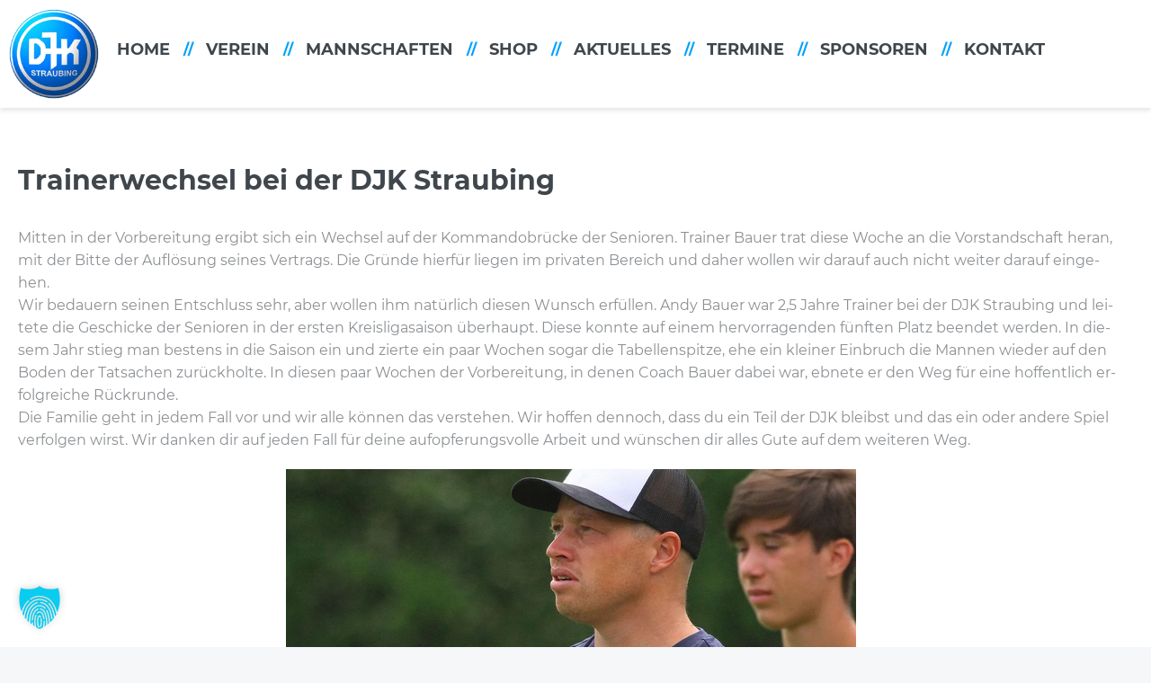

--- FILE ---
content_type: text/html; charset=UTF-8
request_url: https://www.djk-straubing.de/aktuelles/trainerwechsel-bei-der-djk-straubing/
body_size: 14962
content:
<!doctype html>
<html lang="de">
<head>
	<meta charset="UTF-8">
	<meta name="viewport" content="width=device-width, initial-scale=1">
<!--    <meta http-equiv="X-UA-Compatible" content="IE=11" />-->
    <meta name="handheldfriendly" content="true" />
	<link rel="profile" href="https://gmpg.org/xfn/11">

    <!-- Stylesheet -->
    <link data-minify="1" rel="stylesheet" href="https://www.djk-straubing.de/wp-content/cache/min/1/wp-content/themes/dantheme/assets/css/stylesheet.css?ver=1768414434">

    <!-- FontAwsome -->
    <link data-minify="1" rel="stylesheet" href="https://www.djk-straubing.de/wp-content/cache/min/1/wp-content/themes/dantheme/assets/css/fontawesome/all.css?ver=1768414434">

    <!-- Favicons -->
    <link rel="apple-touch-icon" sizes="152x152" href="https://www.djk-straubing.de/wp-content/themes/dantheme/assets/img/favicons/apple-touch-icon.png">
    <link rel="icon" type="image/png" sizes="32x32" href="https://www.djk-straubing.de/wp-content/themes/dantheme/assets/img/favicons/favicon-32x32.png">
    <link rel="icon" type="image/png" sizes="16x16" href="https://www.djk-straubing.de/wp-content/themes/dantheme/assets/img/favicons/favicon-16x16.png">
    <link rel="manifest" href="https://www.djk-straubing.de/wp-content/themes/dantheme/assets/img/favicons/site.webmanifest">
    <link rel="mask-icon" href="https://www.djk-straubing.de/wp-content/themes/dantheme/assets/img/favicons/safari-pinned-tab.svg" color="#5bbad5">
    <meta name="msapplication-TileColor" content="#ffffff">
    <meta name="theme-color" content="#ffffff">

    <link rel="apple-touch-startup-image" href="https://www.djk-straubing.de/wp-content/themes/dantheme/assets/img/favicons/apple-touch-icon.png">

    <!-- Hyphenator -->
    <script src="https://www.djk-straubing.de/wp-content/themes/dantheme/assets/js/hyphenator/Hyphenator.js" type="text/javascript"></script>
    <script type="text/javascript">
        Hyphenator.run();
    </script>



	
<script>
const lang = ["Google Maps","Google Karte laden","Die  Karte wurde von Google Maps eingebettet.","Es gelten die","von Google.","Datenschutzerklärungen","https://www.djk-straubing.de/wp-content/plugins/aweos-google-maps-iframe-load-per-click/lang/../"];
</script>
<meta name='robots' content='index, follow, max-image-preview:large, max-snippet:-1, max-video-preview:-1' />

	<!-- This site is optimized with the Yoast SEO plugin v26.5 - https://yoast.com/wordpress/plugins/seo/ -->
	<title>Trainerwechsel bei der DJK Straubing - DJK Straubing 1929 e.V.</title>
	<link rel="canonical" href="https://www.djk-straubing.de/aktuelles/trainerwechsel-bei-der-djk-straubing/" />
	<meta property="og:locale" content="de_DE" />
	<meta property="og:type" content="article" />
	<meta property="og:title" content="Trainerwechsel bei der DJK Straubing - DJK Straubing 1929 e.V." />
	<meta property="og:description" content="Mitten in der Vorbereitung ergibt sich ein Wechsel auf der Kommandobrücke der Senioren. Trainer Bauer trat diese Woche an die Vorstandschaft heran, mit der Bitte der Auflösung seines Vertrags. Die Gründe hierfür liegen im privaten Bereich und daher wollen wir darauf auch nicht weiter darauf eingehen. Wir bedauern seinen Entschluss sehr, aber wollen ihm natürlich [&hellip;]" />
	<meta property="og:url" content="https://www.djk-straubing.de/aktuelles/trainerwechsel-bei-der-djk-straubing/" />
	<meta property="og:site_name" content="DJK Straubing 1929 e.V." />
	<meta property="article:published_time" content="2022-03-05T17:36:40+00:00" />
	<meta property="article:modified_time" content="2022-03-05T19:33:15+00:00" />
	<meta property="og:image" content="https://www.djk-straubing.de/wp-content/uploads/2022/03/Andy-Bauer.png" />
	<meta property="og:image:width" content="634" />
	<meta property="og:image:height" content="359" />
	<meta property="og:image:type" content="image/png" />
	<meta name="author" content="sennebogen" />
	<meta name="twitter:card" content="summary_large_image" />
	<meta name="twitter:label1" content="Verfasst von" />
	<meta name="twitter:data1" content="sennebogen" />
	<meta name="twitter:label2" content="Geschätzte Lesezeit" />
	<meta name="twitter:data2" content="2 Minuten" />
	<script type="application/ld+json" class="yoast-schema-graph">{"@context":"https://schema.org","@graph":[{"@type":"Article","@id":"https://www.djk-straubing.de/aktuelles/trainerwechsel-bei-der-djk-straubing/#article","isPartOf":{"@id":"https://www.djk-straubing.de/aktuelles/trainerwechsel-bei-der-djk-straubing/"},"author":{"name":"sennebogen","@id":"https://www.djk-straubing.de/#/schema/person/be25d4feb00639639361f793052fe6b9"},"headline":"Trainerwechsel bei der DJK Straubing","datePublished":"2022-03-05T17:36:40+00:00","dateModified":"2022-03-05T19:33:15+00:00","mainEntityOfPage":{"@id":"https://www.djk-straubing.de/aktuelles/trainerwechsel-bei-der-djk-straubing/"},"wordCount":360,"publisher":{"@id":"https://www.djk-straubing.de/#organization"},"image":{"@id":"https://www.djk-straubing.de/aktuelles/trainerwechsel-bei-der-djk-straubing/#primaryimage"},"thumbnailUrl":"https://www.djk-straubing.de/wp-content/uploads/2022/03/Andy-Bauer.png","articleSection":["Aktuelles","Aktuelles DJK","Highlight","Senioren"],"inLanguage":"de"},{"@type":"WebPage","@id":"https://www.djk-straubing.de/aktuelles/trainerwechsel-bei-der-djk-straubing/","url":"https://www.djk-straubing.de/aktuelles/trainerwechsel-bei-der-djk-straubing/","name":"Trainerwechsel bei der DJK Straubing - DJK Straubing 1929 e.V.","isPartOf":{"@id":"https://www.djk-straubing.de/#website"},"primaryImageOfPage":{"@id":"https://www.djk-straubing.de/aktuelles/trainerwechsel-bei-der-djk-straubing/#primaryimage"},"image":{"@id":"https://www.djk-straubing.de/aktuelles/trainerwechsel-bei-der-djk-straubing/#primaryimage"},"thumbnailUrl":"https://www.djk-straubing.de/wp-content/uploads/2022/03/Andy-Bauer.png","datePublished":"2022-03-05T17:36:40+00:00","dateModified":"2022-03-05T19:33:15+00:00","breadcrumb":{"@id":"https://www.djk-straubing.de/aktuelles/trainerwechsel-bei-der-djk-straubing/#breadcrumb"},"inLanguage":"de","potentialAction":[{"@type":"ReadAction","target":["https://www.djk-straubing.de/aktuelles/trainerwechsel-bei-der-djk-straubing/"]}]},{"@type":"ImageObject","inLanguage":"de","@id":"https://www.djk-straubing.de/aktuelles/trainerwechsel-bei-der-djk-straubing/#primaryimage","url":"https://www.djk-straubing.de/wp-content/uploads/2022/03/Andy-Bauer.png","contentUrl":"https://www.djk-straubing.de/wp-content/uploads/2022/03/Andy-Bauer.png","width":634,"height":359},{"@type":"BreadcrumbList","@id":"https://www.djk-straubing.de/aktuelles/trainerwechsel-bei-der-djk-straubing/#breadcrumb","itemListElement":[{"@type":"ListItem","position":1,"name":"Startseite","item":"https://www.djk-straubing.de/"},{"@type":"ListItem","position":2,"name":"Trainerwechsel bei der DJK Straubing"}]},{"@type":"WebSite","@id":"https://www.djk-straubing.de/#website","url":"https://www.djk-straubing.de/","name":"DJK Straubing 1929 e.V.","description":"","publisher":{"@id":"https://www.djk-straubing.de/#organization"},"potentialAction":[{"@type":"SearchAction","target":{"@type":"EntryPoint","urlTemplate":"https://www.djk-straubing.de/?s={search_term_string}"},"query-input":{"@type":"PropertyValueSpecification","valueRequired":true,"valueName":"search_term_string"}}],"inLanguage":"de"},{"@type":"Organization","@id":"https://www.djk-straubing.de/#organization","name":"DJK Straubing 1929 e.V.","url":"https://www.djk-straubing.de/","logo":{"@type":"ImageObject","inLanguage":"de","@id":"https://www.djk-straubing.de/#/schema/logo/image/","url":"https://www.djk-straubing.de/wp-content/uploads/2022/06/DJK-Logo.png","contentUrl":"https://www.djk-straubing.de/wp-content/uploads/2022/06/DJK-Logo.png","width":170,"height":170,"caption":"DJK Straubing 1929 e.V."},"image":{"@id":"https://www.djk-straubing.de/#/schema/logo/image/"}},{"@type":"Person","@id":"https://www.djk-straubing.de/#/schema/person/be25d4feb00639639361f793052fe6b9","name":"sennebogen"}]}</script>
	<!-- / Yoast SEO plugin. -->



<link rel="alternate" type="application/rss+xml" title="DJK Straubing 1929 e.V. &raquo; Feed" href="https://www.djk-straubing.de/feed/" />
<link rel="alternate" type="application/rss+xml" title="DJK Straubing 1929 e.V. &raquo; Kommentar-Feed" href="https://www.djk-straubing.de/comments/feed/" />
<link rel="alternate" title="oEmbed (JSON)" type="application/json+oembed" href="https://www.djk-straubing.de/wp-json/oembed/1.0/embed?url=https%3A%2F%2Fwww.djk-straubing.de%2Faktuelles%2Ftrainerwechsel-bei-der-djk-straubing%2F" />
<link rel="alternate" title="oEmbed (XML)" type="text/xml+oembed" href="https://www.djk-straubing.de/wp-json/oembed/1.0/embed?url=https%3A%2F%2Fwww.djk-straubing.de%2Faktuelles%2Ftrainerwechsel-bei-der-djk-straubing%2F&#038;format=xml" />
<style id='wp-img-auto-sizes-contain-inline-css' type='text/css'>
img:is([sizes=auto i],[sizes^="auto," i]){contain-intrinsic-size:3000px 1500px}
/*# sourceURL=wp-img-auto-sizes-contain-inline-css */
</style>
<style id='wp-emoji-styles-inline-css' type='text/css'>

	img.wp-smiley, img.emoji {
		display: inline !important;
		border: none !important;
		box-shadow: none !important;
		height: 1em !important;
		width: 1em !important;
		margin: 0 0.07em !important;
		vertical-align: -0.1em !important;
		background: none !important;
		padding: 0 !important;
	}
/*# sourceURL=wp-emoji-styles-inline-css */
</style>
<style id='wp-block-library-inline-css' type='text/css'>
:root{--wp-block-synced-color:#7a00df;--wp-block-synced-color--rgb:122,0,223;--wp-bound-block-color:var(--wp-block-synced-color);--wp-editor-canvas-background:#ddd;--wp-admin-theme-color:#007cba;--wp-admin-theme-color--rgb:0,124,186;--wp-admin-theme-color-darker-10:#006ba1;--wp-admin-theme-color-darker-10--rgb:0,107,160.5;--wp-admin-theme-color-darker-20:#005a87;--wp-admin-theme-color-darker-20--rgb:0,90,135;--wp-admin-border-width-focus:2px}@media (min-resolution:192dpi){:root{--wp-admin-border-width-focus:1.5px}}.wp-element-button{cursor:pointer}:root .has-very-light-gray-background-color{background-color:#eee}:root .has-very-dark-gray-background-color{background-color:#313131}:root .has-very-light-gray-color{color:#eee}:root .has-very-dark-gray-color{color:#313131}:root .has-vivid-green-cyan-to-vivid-cyan-blue-gradient-background{background:linear-gradient(135deg,#00d084,#0693e3)}:root .has-purple-crush-gradient-background{background:linear-gradient(135deg,#34e2e4,#4721fb 50%,#ab1dfe)}:root .has-hazy-dawn-gradient-background{background:linear-gradient(135deg,#faaca8,#dad0ec)}:root .has-subdued-olive-gradient-background{background:linear-gradient(135deg,#fafae1,#67a671)}:root .has-atomic-cream-gradient-background{background:linear-gradient(135deg,#fdd79a,#004a59)}:root .has-nightshade-gradient-background{background:linear-gradient(135deg,#330968,#31cdcf)}:root .has-midnight-gradient-background{background:linear-gradient(135deg,#020381,#2874fc)}:root{--wp--preset--font-size--normal:16px;--wp--preset--font-size--huge:42px}.has-regular-font-size{font-size:1em}.has-larger-font-size{font-size:2.625em}.has-normal-font-size{font-size:var(--wp--preset--font-size--normal)}.has-huge-font-size{font-size:var(--wp--preset--font-size--huge)}.has-text-align-center{text-align:center}.has-text-align-left{text-align:left}.has-text-align-right{text-align:right}.has-fit-text{white-space:nowrap!important}#end-resizable-editor-section{display:none}.aligncenter{clear:both}.items-justified-left{justify-content:flex-start}.items-justified-center{justify-content:center}.items-justified-right{justify-content:flex-end}.items-justified-space-between{justify-content:space-between}.screen-reader-text{border:0;clip-path:inset(50%);height:1px;margin:-1px;overflow:hidden;padding:0;position:absolute;width:1px;word-wrap:normal!important}.screen-reader-text:focus{background-color:#ddd;clip-path:none;color:#444;display:block;font-size:1em;height:auto;left:5px;line-height:normal;padding:15px 23px 14px;text-decoration:none;top:5px;width:auto;z-index:100000}html :where(.has-border-color){border-style:solid}html :where([style*=border-top-color]){border-top-style:solid}html :where([style*=border-right-color]){border-right-style:solid}html :where([style*=border-bottom-color]){border-bottom-style:solid}html :where([style*=border-left-color]){border-left-style:solid}html :where([style*=border-width]){border-style:solid}html :where([style*=border-top-width]){border-top-style:solid}html :where([style*=border-right-width]){border-right-style:solid}html :where([style*=border-bottom-width]){border-bottom-style:solid}html :where([style*=border-left-width]){border-left-style:solid}html :where(img[class*=wp-image-]){height:auto;max-width:100%}:where(figure){margin:0 0 1em}html :where(.is-position-sticky){--wp-admin--admin-bar--position-offset:var(--wp-admin--admin-bar--height,0px)}@media screen and (max-width:600px){html :where(.is-position-sticky){--wp-admin--admin-bar--position-offset:0px}}

/*# sourceURL=wp-block-library-inline-css */
</style><style id='wp-block-image-inline-css' type='text/css'>
.wp-block-image>a,.wp-block-image>figure>a{display:inline-block}.wp-block-image img{box-sizing:border-box;height:auto;max-width:100%;vertical-align:bottom}@media not (prefers-reduced-motion){.wp-block-image img.hide{visibility:hidden}.wp-block-image img.show{animation:show-content-image .4s}}.wp-block-image[style*=border-radius] img,.wp-block-image[style*=border-radius]>a{border-radius:inherit}.wp-block-image.has-custom-border img{box-sizing:border-box}.wp-block-image.aligncenter{text-align:center}.wp-block-image.alignfull>a,.wp-block-image.alignwide>a{width:100%}.wp-block-image.alignfull img,.wp-block-image.alignwide img{height:auto;width:100%}.wp-block-image .aligncenter,.wp-block-image .alignleft,.wp-block-image .alignright,.wp-block-image.aligncenter,.wp-block-image.alignleft,.wp-block-image.alignright{display:table}.wp-block-image .aligncenter>figcaption,.wp-block-image .alignleft>figcaption,.wp-block-image .alignright>figcaption,.wp-block-image.aligncenter>figcaption,.wp-block-image.alignleft>figcaption,.wp-block-image.alignright>figcaption{caption-side:bottom;display:table-caption}.wp-block-image .alignleft{float:left;margin:.5em 1em .5em 0}.wp-block-image .alignright{float:right;margin:.5em 0 .5em 1em}.wp-block-image .aligncenter{margin-left:auto;margin-right:auto}.wp-block-image :where(figcaption){margin-bottom:1em;margin-top:.5em}.wp-block-image.is-style-circle-mask img{border-radius:9999px}@supports ((-webkit-mask-image:none) or (mask-image:none)) or (-webkit-mask-image:none){.wp-block-image.is-style-circle-mask img{border-radius:0;-webkit-mask-image:url('data:image/svg+xml;utf8,<svg viewBox="0 0 100 100" xmlns="http://www.w3.org/2000/svg"><circle cx="50" cy="50" r="50"/></svg>');mask-image:url('data:image/svg+xml;utf8,<svg viewBox="0 0 100 100" xmlns="http://www.w3.org/2000/svg"><circle cx="50" cy="50" r="50"/></svg>');mask-mode:alpha;-webkit-mask-position:center;mask-position:center;-webkit-mask-repeat:no-repeat;mask-repeat:no-repeat;-webkit-mask-size:contain;mask-size:contain}}:root :where(.wp-block-image.is-style-rounded img,.wp-block-image .is-style-rounded img){border-radius:9999px}.wp-block-image figure{margin:0}.wp-lightbox-container{display:flex;flex-direction:column;position:relative}.wp-lightbox-container img{cursor:zoom-in}.wp-lightbox-container img:hover+button{opacity:1}.wp-lightbox-container button{align-items:center;backdrop-filter:blur(16px) saturate(180%);background-color:#5a5a5a40;border:none;border-radius:4px;cursor:zoom-in;display:flex;height:20px;justify-content:center;opacity:0;padding:0;position:absolute;right:16px;text-align:center;top:16px;width:20px;z-index:100}@media not (prefers-reduced-motion){.wp-lightbox-container button{transition:opacity .2s ease}}.wp-lightbox-container button:focus-visible{outline:3px auto #5a5a5a40;outline:3px auto -webkit-focus-ring-color;outline-offset:3px}.wp-lightbox-container button:hover{cursor:pointer;opacity:1}.wp-lightbox-container button:focus{opacity:1}.wp-lightbox-container button:focus,.wp-lightbox-container button:hover,.wp-lightbox-container button:not(:hover):not(:active):not(.has-background){background-color:#5a5a5a40;border:none}.wp-lightbox-overlay{box-sizing:border-box;cursor:zoom-out;height:100vh;left:0;overflow:hidden;position:fixed;top:0;visibility:hidden;width:100%;z-index:100000}.wp-lightbox-overlay .close-button{align-items:center;cursor:pointer;display:flex;justify-content:center;min-height:40px;min-width:40px;padding:0;position:absolute;right:calc(env(safe-area-inset-right) + 16px);top:calc(env(safe-area-inset-top) + 16px);z-index:5000000}.wp-lightbox-overlay .close-button:focus,.wp-lightbox-overlay .close-button:hover,.wp-lightbox-overlay .close-button:not(:hover):not(:active):not(.has-background){background:none;border:none}.wp-lightbox-overlay .lightbox-image-container{height:var(--wp--lightbox-container-height);left:50%;overflow:hidden;position:absolute;top:50%;transform:translate(-50%,-50%);transform-origin:top left;width:var(--wp--lightbox-container-width);z-index:9999999999}.wp-lightbox-overlay .wp-block-image{align-items:center;box-sizing:border-box;display:flex;height:100%;justify-content:center;margin:0;position:relative;transform-origin:0 0;width:100%;z-index:3000000}.wp-lightbox-overlay .wp-block-image img{height:var(--wp--lightbox-image-height);min-height:var(--wp--lightbox-image-height);min-width:var(--wp--lightbox-image-width);width:var(--wp--lightbox-image-width)}.wp-lightbox-overlay .wp-block-image figcaption{display:none}.wp-lightbox-overlay button{background:none;border:none}.wp-lightbox-overlay .scrim{background-color:#fff;height:100%;opacity:.9;position:absolute;width:100%;z-index:2000000}.wp-lightbox-overlay.active{visibility:visible}@media not (prefers-reduced-motion){.wp-lightbox-overlay.active{animation:turn-on-visibility .25s both}.wp-lightbox-overlay.active img{animation:turn-on-visibility .35s both}.wp-lightbox-overlay.show-closing-animation:not(.active){animation:turn-off-visibility .35s both}.wp-lightbox-overlay.show-closing-animation:not(.active) img{animation:turn-off-visibility .25s both}.wp-lightbox-overlay.zoom.active{animation:none;opacity:1;visibility:visible}.wp-lightbox-overlay.zoom.active .lightbox-image-container{animation:lightbox-zoom-in .4s}.wp-lightbox-overlay.zoom.active .lightbox-image-container img{animation:none}.wp-lightbox-overlay.zoom.active .scrim{animation:turn-on-visibility .4s forwards}.wp-lightbox-overlay.zoom.show-closing-animation:not(.active){animation:none}.wp-lightbox-overlay.zoom.show-closing-animation:not(.active) .lightbox-image-container{animation:lightbox-zoom-out .4s}.wp-lightbox-overlay.zoom.show-closing-animation:not(.active) .lightbox-image-container img{animation:none}.wp-lightbox-overlay.zoom.show-closing-animation:not(.active) .scrim{animation:turn-off-visibility .4s forwards}}@keyframes show-content-image{0%{visibility:hidden}99%{visibility:hidden}to{visibility:visible}}@keyframes turn-on-visibility{0%{opacity:0}to{opacity:1}}@keyframes turn-off-visibility{0%{opacity:1;visibility:visible}99%{opacity:0;visibility:visible}to{opacity:0;visibility:hidden}}@keyframes lightbox-zoom-in{0%{transform:translate(calc((-100vw + var(--wp--lightbox-scrollbar-width))/2 + var(--wp--lightbox-initial-left-position)),calc(-50vh + var(--wp--lightbox-initial-top-position))) scale(var(--wp--lightbox-scale))}to{transform:translate(-50%,-50%) scale(1)}}@keyframes lightbox-zoom-out{0%{transform:translate(-50%,-50%) scale(1);visibility:visible}99%{visibility:visible}to{transform:translate(calc((-100vw + var(--wp--lightbox-scrollbar-width))/2 + var(--wp--lightbox-initial-left-position)),calc(-50vh + var(--wp--lightbox-initial-top-position))) scale(var(--wp--lightbox-scale));visibility:hidden}}
/*# sourceURL=https://www.djk-straubing.de/wp-includes/blocks/image/style.min.css */
</style>
<style id='global-styles-inline-css' type='text/css'>
:root{--wp--preset--aspect-ratio--square: 1;--wp--preset--aspect-ratio--4-3: 4/3;--wp--preset--aspect-ratio--3-4: 3/4;--wp--preset--aspect-ratio--3-2: 3/2;--wp--preset--aspect-ratio--2-3: 2/3;--wp--preset--aspect-ratio--16-9: 16/9;--wp--preset--aspect-ratio--9-16: 9/16;--wp--preset--color--black: #000000;--wp--preset--color--cyan-bluish-gray: #abb8c3;--wp--preset--color--white: #ffffff;--wp--preset--color--pale-pink: #f78da7;--wp--preset--color--vivid-red: #cf2e2e;--wp--preset--color--luminous-vivid-orange: #ff6900;--wp--preset--color--luminous-vivid-amber: #fcb900;--wp--preset--color--light-green-cyan: #7bdcb5;--wp--preset--color--vivid-green-cyan: #00d084;--wp--preset--color--pale-cyan-blue: #8ed1fc;--wp--preset--color--vivid-cyan-blue: #0693e3;--wp--preset--color--vivid-purple: #9b51e0;--wp--preset--gradient--vivid-cyan-blue-to-vivid-purple: linear-gradient(135deg,rgb(6,147,227) 0%,rgb(155,81,224) 100%);--wp--preset--gradient--light-green-cyan-to-vivid-green-cyan: linear-gradient(135deg,rgb(122,220,180) 0%,rgb(0,208,130) 100%);--wp--preset--gradient--luminous-vivid-amber-to-luminous-vivid-orange: linear-gradient(135deg,rgb(252,185,0) 0%,rgb(255,105,0) 100%);--wp--preset--gradient--luminous-vivid-orange-to-vivid-red: linear-gradient(135deg,rgb(255,105,0) 0%,rgb(207,46,46) 100%);--wp--preset--gradient--very-light-gray-to-cyan-bluish-gray: linear-gradient(135deg,rgb(238,238,238) 0%,rgb(169,184,195) 100%);--wp--preset--gradient--cool-to-warm-spectrum: linear-gradient(135deg,rgb(74,234,220) 0%,rgb(151,120,209) 20%,rgb(207,42,186) 40%,rgb(238,44,130) 60%,rgb(251,105,98) 80%,rgb(254,248,76) 100%);--wp--preset--gradient--blush-light-purple: linear-gradient(135deg,rgb(255,206,236) 0%,rgb(152,150,240) 100%);--wp--preset--gradient--blush-bordeaux: linear-gradient(135deg,rgb(254,205,165) 0%,rgb(254,45,45) 50%,rgb(107,0,62) 100%);--wp--preset--gradient--luminous-dusk: linear-gradient(135deg,rgb(255,203,112) 0%,rgb(199,81,192) 50%,rgb(65,88,208) 100%);--wp--preset--gradient--pale-ocean: linear-gradient(135deg,rgb(255,245,203) 0%,rgb(182,227,212) 50%,rgb(51,167,181) 100%);--wp--preset--gradient--electric-grass: linear-gradient(135deg,rgb(202,248,128) 0%,rgb(113,206,126) 100%);--wp--preset--gradient--midnight: linear-gradient(135deg,rgb(2,3,129) 0%,rgb(40,116,252) 100%);--wp--preset--font-size--small: 13px;--wp--preset--font-size--medium: 20px;--wp--preset--font-size--large: 36px;--wp--preset--font-size--x-large: 42px;--wp--preset--spacing--20: 0.44rem;--wp--preset--spacing--30: 0.67rem;--wp--preset--spacing--40: 1rem;--wp--preset--spacing--50: 1.5rem;--wp--preset--spacing--60: 2.25rem;--wp--preset--spacing--70: 3.38rem;--wp--preset--spacing--80: 5.06rem;--wp--preset--shadow--natural: 6px 6px 9px rgba(0, 0, 0, 0.2);--wp--preset--shadow--deep: 12px 12px 50px rgba(0, 0, 0, 0.4);--wp--preset--shadow--sharp: 6px 6px 0px rgba(0, 0, 0, 0.2);--wp--preset--shadow--outlined: 6px 6px 0px -3px rgb(255, 255, 255), 6px 6px rgb(0, 0, 0);--wp--preset--shadow--crisp: 6px 6px 0px rgb(0, 0, 0);}:where(.is-layout-flex){gap: 0.5em;}:where(.is-layout-grid){gap: 0.5em;}body .is-layout-flex{display: flex;}.is-layout-flex{flex-wrap: wrap;align-items: center;}.is-layout-flex > :is(*, div){margin: 0;}body .is-layout-grid{display: grid;}.is-layout-grid > :is(*, div){margin: 0;}:where(.wp-block-columns.is-layout-flex){gap: 2em;}:where(.wp-block-columns.is-layout-grid){gap: 2em;}:where(.wp-block-post-template.is-layout-flex){gap: 1.25em;}:where(.wp-block-post-template.is-layout-grid){gap: 1.25em;}.has-black-color{color: var(--wp--preset--color--black) !important;}.has-cyan-bluish-gray-color{color: var(--wp--preset--color--cyan-bluish-gray) !important;}.has-white-color{color: var(--wp--preset--color--white) !important;}.has-pale-pink-color{color: var(--wp--preset--color--pale-pink) !important;}.has-vivid-red-color{color: var(--wp--preset--color--vivid-red) !important;}.has-luminous-vivid-orange-color{color: var(--wp--preset--color--luminous-vivid-orange) !important;}.has-luminous-vivid-amber-color{color: var(--wp--preset--color--luminous-vivid-amber) !important;}.has-light-green-cyan-color{color: var(--wp--preset--color--light-green-cyan) !important;}.has-vivid-green-cyan-color{color: var(--wp--preset--color--vivid-green-cyan) !important;}.has-pale-cyan-blue-color{color: var(--wp--preset--color--pale-cyan-blue) !important;}.has-vivid-cyan-blue-color{color: var(--wp--preset--color--vivid-cyan-blue) !important;}.has-vivid-purple-color{color: var(--wp--preset--color--vivid-purple) !important;}.has-black-background-color{background-color: var(--wp--preset--color--black) !important;}.has-cyan-bluish-gray-background-color{background-color: var(--wp--preset--color--cyan-bluish-gray) !important;}.has-white-background-color{background-color: var(--wp--preset--color--white) !important;}.has-pale-pink-background-color{background-color: var(--wp--preset--color--pale-pink) !important;}.has-vivid-red-background-color{background-color: var(--wp--preset--color--vivid-red) !important;}.has-luminous-vivid-orange-background-color{background-color: var(--wp--preset--color--luminous-vivid-orange) !important;}.has-luminous-vivid-amber-background-color{background-color: var(--wp--preset--color--luminous-vivid-amber) !important;}.has-light-green-cyan-background-color{background-color: var(--wp--preset--color--light-green-cyan) !important;}.has-vivid-green-cyan-background-color{background-color: var(--wp--preset--color--vivid-green-cyan) !important;}.has-pale-cyan-blue-background-color{background-color: var(--wp--preset--color--pale-cyan-blue) !important;}.has-vivid-cyan-blue-background-color{background-color: var(--wp--preset--color--vivid-cyan-blue) !important;}.has-vivid-purple-background-color{background-color: var(--wp--preset--color--vivid-purple) !important;}.has-black-border-color{border-color: var(--wp--preset--color--black) !important;}.has-cyan-bluish-gray-border-color{border-color: var(--wp--preset--color--cyan-bluish-gray) !important;}.has-white-border-color{border-color: var(--wp--preset--color--white) !important;}.has-pale-pink-border-color{border-color: var(--wp--preset--color--pale-pink) !important;}.has-vivid-red-border-color{border-color: var(--wp--preset--color--vivid-red) !important;}.has-luminous-vivid-orange-border-color{border-color: var(--wp--preset--color--luminous-vivid-orange) !important;}.has-luminous-vivid-amber-border-color{border-color: var(--wp--preset--color--luminous-vivid-amber) !important;}.has-light-green-cyan-border-color{border-color: var(--wp--preset--color--light-green-cyan) !important;}.has-vivid-green-cyan-border-color{border-color: var(--wp--preset--color--vivid-green-cyan) !important;}.has-pale-cyan-blue-border-color{border-color: var(--wp--preset--color--pale-cyan-blue) !important;}.has-vivid-cyan-blue-border-color{border-color: var(--wp--preset--color--vivid-cyan-blue) !important;}.has-vivid-purple-border-color{border-color: var(--wp--preset--color--vivid-purple) !important;}.has-vivid-cyan-blue-to-vivid-purple-gradient-background{background: var(--wp--preset--gradient--vivid-cyan-blue-to-vivid-purple) !important;}.has-light-green-cyan-to-vivid-green-cyan-gradient-background{background: var(--wp--preset--gradient--light-green-cyan-to-vivid-green-cyan) !important;}.has-luminous-vivid-amber-to-luminous-vivid-orange-gradient-background{background: var(--wp--preset--gradient--luminous-vivid-amber-to-luminous-vivid-orange) !important;}.has-luminous-vivid-orange-to-vivid-red-gradient-background{background: var(--wp--preset--gradient--luminous-vivid-orange-to-vivid-red) !important;}.has-very-light-gray-to-cyan-bluish-gray-gradient-background{background: var(--wp--preset--gradient--very-light-gray-to-cyan-bluish-gray) !important;}.has-cool-to-warm-spectrum-gradient-background{background: var(--wp--preset--gradient--cool-to-warm-spectrum) !important;}.has-blush-light-purple-gradient-background{background: var(--wp--preset--gradient--blush-light-purple) !important;}.has-blush-bordeaux-gradient-background{background: var(--wp--preset--gradient--blush-bordeaux) !important;}.has-luminous-dusk-gradient-background{background: var(--wp--preset--gradient--luminous-dusk) !important;}.has-pale-ocean-gradient-background{background: var(--wp--preset--gradient--pale-ocean) !important;}.has-electric-grass-gradient-background{background: var(--wp--preset--gradient--electric-grass) !important;}.has-midnight-gradient-background{background: var(--wp--preset--gradient--midnight) !important;}.has-small-font-size{font-size: var(--wp--preset--font-size--small) !important;}.has-medium-font-size{font-size: var(--wp--preset--font-size--medium) !important;}.has-large-font-size{font-size: var(--wp--preset--font-size--large) !important;}.has-x-large-font-size{font-size: var(--wp--preset--font-size--x-large) !important;}
/*# sourceURL=global-styles-inline-css */
</style>

<style id='classic-theme-styles-inline-css' type='text/css'>
/*! This file is auto-generated */
.wp-block-button__link{color:#fff;background-color:#32373c;border-radius:9999px;box-shadow:none;text-decoration:none;padding:calc(.667em + 2px) calc(1.333em + 2px);font-size:1.125em}.wp-block-file__button{background:#32373c;color:#fff;text-decoration:none}
/*# sourceURL=/wp-includes/css/classic-themes.min.css */
</style>
<style id='awmp-map-inline-css' type='text/css'>
/*
* Prefixed by https://autoprefixer.github.io
* PostCSS: v7.0.29,
* Autoprefixer: v9.7.6
* Browsers: last 4 version
*/

.awmp-map {
    text-align: center;
    font-family: "Georgia", "serif";
    font-weight: 100;
    background-size: cover;
    background-repeat: no-repeat;
    background-position: center center;
    max-width: 100%;
}

.awmp-map span, .awmp-map a, .awmp-map a:hover {
    cursor: pointer;
    text-decoration: underline;
    z-index: 100000;
}

.awmp-map span, .awmp-map a, .awmp-map h3, .awmp-map p {
    color: grey !important;
}

.awmp_map_wrapper { 
    vertical-align: middle;
    background-size: cover !important;
    height: 100%;
    display: -webkit-box;
    display: -ms-flexbox;
    display: flex;
    -webkit-box-align: center;
        -ms-flex-align: center;
            align-items: center;
    -webkit-box-pack: center;
        -ms-flex-pack: center;
            justify-content: center;
    -webkit-box-orient: vertical;
    -webkit-box-direction: normal;
        -ms-flex-direction: column;
            flex-direction: column;
}

.awmp-icon {
    margin: 0 auto;
    width: 300px;
    height: 190px;
}
/*# sourceURL=awmp-map-inline-css */
</style>
<link data-minify="1" rel='stylesheet' id='awpm_style-css' href='https://www.djk-straubing.de/wp-content/cache/min/1/wp-content/plugins/aweos-google-maps-iframe-load-per-click/style.css?ver=1768414434' type='text/css' media='all' />
<link data-minify="1" rel='stylesheet' id='dantheme-style-css' href='https://www.djk-straubing.de/wp-content/cache/min/1/wp-content/themes/dantheme/style.css?ver=1768414434' type='text/css' media='all' />
<link rel='stylesheet' id='fancybox-css' href='https://www.djk-straubing.de/wp-content/plugins/easy-fancybox/fancybox/1.5.4/jquery.fancybox.min.css?ver=6.9' type='text/css' media='screen' />
<style id='fancybox-inline-css' type='text/css'>
#fancybox-outer{background:#ffffff}#fancybox-content{background:#ffffff;border-color:#ffffff;color:#000000;}#fancybox-title,#fancybox-title-float-main{color:#fff}
/*# sourceURL=fancybox-inline-css */
</style>
<link data-minify="1" rel='stylesheet' id='borlabs-cookie-custom-css' href='https://www.djk-straubing.de/wp-content/cache/min/1/wp-content/cache/borlabs-cookie/1/borlabs-cookie-1-de.css?ver=1768414434' type='text/css' media='all' />
<link data-minify="1" rel='stylesheet' id='tmm-css' href='https://www.djk-straubing.de/wp-content/cache/min/1/wp-content/plugins/team-members/inc/css/tmm_style.css?ver=1768414434' type='text/css' media='all' />
<link rel='stylesheet' id='wp-block-paragraph-css' href='https://www.djk-straubing.de/wp-includes/blocks/paragraph/style.min.css?ver=6.9' type='text/css' media='all' />
<script type="text/javascript" src="https://www.djk-straubing.de/wp-includes/js/jquery/jquery.min.js?ver=3.7.1" id="jquery-core-js"></script>
<script type="text/javascript" id="awmp-map-js-after">
/* <![CDATA[ */
const policies = "<a target='_blank' href='https://policies.google.com/privacy?hl=de' rel='noreferrer noopener'> " + lang[5] + " </a>";
const anzeigen = "<span title='Karte anzeigen' class='awmp-show-map'>" + lang[1] + "</span>";
const style = 'background:linear-gradient(rgba(255,255,255,0.5), rgba(255,255,255,0.5)),url(' + lang[6] + 'map.svg);' +
'border: 1px solid grey;'
const icon = ""; 

jQuery(function() {
	jQuery('.awmp-map').html(
		"<div class='awmp_map_wrapper' style='" + style + "'>\
			<h3>" + lang[0] + "</h3>\
			<p>"
				+ anzeigen + " " + "<br>" + lang[2] + "<br>" + lang[3] + policies + lang[4] + 
			"</p>\
		</div>"
	);

	jQuery('span.awmp-show-map').click(function() {
		// `this` is the <a> 
		var map = jQuery(this).parent().parent().parent(); 
		map.replaceWith(function () {
			// string is split to escape the php iframe detector
		    return jQuery(['<', 'iframe', '>'].join(''), {
		        src: map.attr('data-src'),
		        frameborder: map.attr('data-frameborder'),
		        allowfullscreen: map.attr('data-allowfullscreen'),
		        style: map.attr('style'),
		        id: map.attr('id'),
		        class: map.attr('class'),
		        name: map.attr('name'),
		        title: map.attr('tite')
		    });
		});
	})
});

//# sourceURL=awmp-map-js-after
/* ]]> */
</script>
<script type="text/javascript" src="//www.djk-straubing.de/wp-content/plugins/revslider/sr6/assets/js/rbtools.min.js?ver=6.7.40" defer id="tp-tools-js"></script>
<script type="text/javascript" src="//www.djk-straubing.de/wp-content/plugins/revslider/sr6/assets/js/rs6.min.js?ver=6.7.40" defer id="revmin-js"></script>
<script data-no-optimize="1" data-no-minify="1" data-cfasync="false" type="text/javascript" src="https://www.djk-straubing.de/wp-content/cache/borlabs-cookie/1/borlabs-cookie-config-de.json.js?ver=3.3.23-62" id="borlabs-cookie-config-js"></script>
<script data-no-optimize="1" data-no-minify="1" data-cfasync="false" type="text/javascript" src="https://www.djk-straubing.de/wp-content/plugins/borlabs-cookie/assets/javascript/borlabs-cookie-prioritize.min.js?ver=3.3.23" id="borlabs-cookie-prioritize-js"></script>
<link rel="https://api.w.org/" href="https://www.djk-straubing.de/wp-json/" /><link rel="alternate" title="JSON" type="application/json" href="https://www.djk-straubing.de/wp-json/wp/v2/posts/1256" /><link rel='shortlink' href='https://www.djk-straubing.de/?p=1256' />
<meta name="generator" content="Powered by Slider Revolution 6.7.40 - responsive, Mobile-Friendly Slider Plugin for WordPress with comfortable drag and drop interface." />
<script>function setREVStartSize(e){
			//window.requestAnimationFrame(function() {
				window.RSIW = window.RSIW===undefined ? window.innerWidth : window.RSIW;
				window.RSIH = window.RSIH===undefined ? window.innerHeight : window.RSIH;
				try {
					var pw = document.getElementById(e.c).parentNode.offsetWidth,
						newh;
					pw = pw===0 || isNaN(pw) || (e.l=="fullwidth" || e.layout=="fullwidth") ? window.RSIW : pw;
					e.tabw = e.tabw===undefined ? 0 : parseInt(e.tabw);
					e.thumbw = e.thumbw===undefined ? 0 : parseInt(e.thumbw);
					e.tabh = e.tabh===undefined ? 0 : parseInt(e.tabh);
					e.thumbh = e.thumbh===undefined ? 0 : parseInt(e.thumbh);
					e.tabhide = e.tabhide===undefined ? 0 : parseInt(e.tabhide);
					e.thumbhide = e.thumbhide===undefined ? 0 : parseInt(e.thumbhide);
					e.mh = e.mh===undefined || e.mh=="" || e.mh==="auto" ? 0 : parseInt(e.mh,0);
					if(e.layout==="fullscreen" || e.l==="fullscreen")
						newh = Math.max(e.mh,window.RSIH);
					else{
						e.gw = Array.isArray(e.gw) ? e.gw : [e.gw];
						for (var i in e.rl) if (e.gw[i]===undefined || e.gw[i]===0) e.gw[i] = e.gw[i-1];
						e.gh = e.el===undefined || e.el==="" || (Array.isArray(e.el) && e.el.length==0)? e.gh : e.el;
						e.gh = Array.isArray(e.gh) ? e.gh : [e.gh];
						for (var i in e.rl) if (e.gh[i]===undefined || e.gh[i]===0) e.gh[i] = e.gh[i-1];
											
						var nl = new Array(e.rl.length),
							ix = 0,
							sl;
						e.tabw = e.tabhide>=pw ? 0 : e.tabw;
						e.thumbw = e.thumbhide>=pw ? 0 : e.thumbw;
						e.tabh = e.tabhide>=pw ? 0 : e.tabh;
						e.thumbh = e.thumbhide>=pw ? 0 : e.thumbh;
						for (var i in e.rl) nl[i] = e.rl[i]<window.RSIW ? 0 : e.rl[i];
						sl = nl[0];
						for (var i in nl) if (sl>nl[i] && nl[i]>0) { sl = nl[i]; ix=i;}
						var m = pw>(e.gw[ix]+e.tabw+e.thumbw) ? 1 : (pw-(e.tabw+e.thumbw)) / (e.gw[ix]);
						newh =  (e.gh[ix] * m) + (e.tabh + e.thumbh);
					}
					var el = document.getElementById(e.c);
					if (el!==null && el) el.style.height = newh+"px";
					el = document.getElementById(e.c+"_wrapper");
					if (el!==null && el) {
						el.style.height = newh+"px";
						el.style.display = "block";
					}
				} catch(e){
					console.log("Failure at Presize of Slider:" + e)
				}
			//});
		  };</script>
		<style type="text/css" id="wp-custom-css">
			.tmm .tmm_wrap.tmm_theme_f .tmm_container .tmm_member .tmm_photo {
  border-radius: 0 !important; 
}		</style>
		<noscript><style id="rocket-lazyload-nojs-css">.rll-youtube-player, [data-lazy-src]{display:none !important;}</style></noscript>
    <!-- Mobile Detect -->
    
    <!-- LESS Compiler -->
	


<link data-minify="1" rel='stylesheet' id='rs-plugin-settings-css' href='https://www.djk-straubing.de/wp-content/cache/min/1/wp-content/plugins/revslider/sr6/assets/css/rs6.css?ver=1768414434' type='text/css' media='all' />
<style id='rs-plugin-settings-inline-css' type='text/css'>
#rs-demo-id {}
/*# sourceURL=rs-plugin-settings-inline-css */
</style>
<meta name="generator" content="WP Rocket 3.20.2" data-wpr-features="wpr_lazyload_images wpr_minify_css wpr_desktop" /></head>

<body class="wp-singular post-template-default single single-post postid-1256 single-format-standard wp-custom-logo wp-theme-dantheme  no-sidebar">
<div data-rocket-location-hash="54257ff4dc2eb7aae68fa23eb5f11e06" id="page" class="site">
	<a class="skip-link screen-reader-text" href="#content">Inhalt überspringen</a>
	<header data-rocket-location-hash="fc409f86088b20b81d38a444febf083b" id="masthead" class="site-header">
        <div data-rocket-location-hash="c9bcc1a0d8798ec4f391f63b041f0139" class="site-header--inner">
            <div data-rocket-location-hash="f96db004de74f43d49724b191ed162bf" class="inner">
                <div class="site-branding">
                    <span class="site-title">
                    <a class="logo" href="https://www.djk-straubing.de/" title="DJK Straubing 1929 e.V." rel="home">
                        <span class="bloginfo">DJK Straubing 1929 e.V.</span>
                        <object data="https://www.djk-straubing.de/wp-content/themes/dantheme/assets/img/djk-straubing-logo.svg" width="270" type="image/svg+xml">
                            <img src="data:image/svg+xml,%3Csvg%20xmlns='http://www.w3.org/2000/svg'%20viewBox='0%200%200%200'%3E%3C/svg%3E" alt="DJK Straubing Logo" data-lazy-src="https://www.djk-straubing.de/wp-content/themes/dantheme/assets/img/djk-straubing-logo.png"><noscript><img src="https://www.djk-straubing.de/wp-content/themes/dantheme/assets/img/djk-straubing-logo.png" alt="DJK Straubing Logo"></noscript>
                        </object>
                    </a>
                    </span>
                </div>
                <div class="navbar">
                    <nav id="site-navigation" class="main-navigation">
                        <button class="menu-toggle" aria-controls="primary-menu" aria-expanded="false"><i class="far fa-bars"></i>                        </button>
				        <div class="menu-hauptmenue-container"><ul id="primary-menu" class="menu"> <li class="closebtn"><a onclick="closebtn()"><i class="far fa-times"></i></a></li><li id="menu-item-44" class="menu-item menu-item-type-post_type menu-item-object-page menu-item-home menu-item-44"><a href="https://www.djk-straubing.de/">Home</a></li>
<li id="menu-item-709" class="menu-item menu-item-type-custom menu-item-object-custom menu-item-has-children menu-item-709"><a href="/verein/vorstandschaft/">Verein</a>
<ul class="sub-menu">
	<li id="menu-item-421" class="menu-item menu-item-type-post_type menu-item-object-page menu-item-421"><a href="https://www.djk-straubing.de/verein/vorstandschaft/">Vorstandschaft</a></li>
	<li id="menu-item-265" class="menu-item menu-item-type-post_type menu-item-object-page menu-item-265"><a href="https://www.djk-straubing.de/verein/chronik/">Chronik</a></li>
	<li id="menu-item-344" class="menu-item menu-item-type-post_type menu-item-object-page menu-item-344"><a href="https://www.djk-straubing.de/downloads/">Downloads</a></li>
</ul>
</li>
<li id="menu-item-710" class="menu-item menu-item-type-custom menu-item-object-custom menu-item-has-children menu-item-710"><a href="/mannschaften/senioren/">Mannschaften</a>
<ul class="sub-menu">
	<li id="menu-item-257" class="menu-item menu-item-type-post_type menu-item-object-page menu-item-has-children menu-item-257"><a href="https://www.djk-straubing.de/mannschaften/senioren/">Senioren</a>
	<ul class="sub-menu">
		<li id="menu-item-936" class="menu-item menu-item-type-post_type menu-item-object-page menu-item-936"><a href="https://www.djk-straubing.de/kader-2023-24/">Kader 2024/25</a></li>
	</ul>
</li>
	<li id="menu-item-256" class="menu-item menu-item-type-post_type menu-item-object-page menu-item-256"><a href="https://www.djk-straubing.de/mannschaften/alte-herren/">Alte Herren</a></li>
	<li id="menu-item-1001" class="menu-item menu-item-type-post_type menu-item-object-page menu-item-1001"><a href="https://www.djk-straubing.de/mannschaften/a-jugend/">A-Jugend</a></li>
	<li id="menu-item-761" class="menu-item menu-item-type-post_type menu-item-object-page menu-item-761"><a href="https://www.djk-straubing.de/mannschaften/b-jugend/">B-Jugend</a></li>
	<li id="menu-item-253" class="menu-item menu-item-type-post_type menu-item-object-page menu-item-253"><a href="https://www.djk-straubing.de/mannschaften/c-jugend/">C-Jugend</a></li>
	<li id="menu-item-364" class="menu-item menu-item-type-post_type menu-item-object-page menu-item-364"><a href="https://www.djk-straubing.de/mannschaften/d-jugend/">D-Jugend</a></li>
	<li id="menu-item-252" class="menu-item menu-item-type-post_type menu-item-object-page menu-item-252"><a href="https://www.djk-straubing.de/mannschaften/e-jugend/">E-Jugend</a></li>
	<li id="menu-item-251" class="menu-item menu-item-type-post_type menu-item-object-page menu-item-251"><a href="https://www.djk-straubing.de/mannschaften/f-g-jugend/">F-/G-Jugend</a></li>
</ul>
</li>
<li id="menu-item-2004" class="menu-item menu-item-type-custom menu-item-object-custom menu-item-2004"><a href="https://erima.shop/djk-straubing/">Shop</a></li>
<li id="menu-item-552" class="menu-item menu-item-type-taxonomy menu-item-object-category current-post-ancestor current-menu-parent current-post-parent menu-item-552"><a href="https://www.djk-straubing.de/aktuell/">Aktuelles</a></li>
<li id="menu-item-41" class="menu-item menu-item-type-post_type menu-item-object-page menu-item-41"><a href="https://www.djk-straubing.de/termine/">Termine</a></li>
<li id="menu-item-42" class="menu-item menu-item-type-post_type menu-item-object-page menu-item-42"><a href="https://www.djk-straubing.de/sponsoren/">Sponsoren</a></li>
<li id="menu-item-43" class="menu-item menu-item-type-post_type menu-item-object-page menu-item-43"><a href="https://www.djk-straubing.de/kontakt/">Kontakt</a></li>
</ul></div>                    </nav><!-- #site-navigation -->
                </div>
            </div>
        </div>
	</header><!-- #masthead -->
    
                <div data-rocket-location-hash="979ab0debbf6efccc5e8482eeaec578d" class="space"></div>
        <!-- Multithumnail -->
	<div data-rocket-location-hash="cdf8eb515f74960184ead76e243fb7c5" id="content" class="site-content hyphenate">    <div class="inner">
        <div id="primary" class="content-area">
            <main id="main" class="site-main">
				
<article id="post-1256" class="post-1256 post type-post status-publish format-standard has-post-thumbnail hentry category-aktuelles category-aktuell category-highlight category-senioren">
    <div class="backgroundContainer animated slideInUp duration2">
    
        <div class="innerContent">

            <header class="entry-header">
                <h1 class="entry-title">Trainerwechsel bei der DJK Straubing</h1>
                            </header><!-- .entry-header -->

        <!--	-->
            <div class="entry-content">
                
<p>Mitten in der Vorbereitung ergibt sich ein Wechsel auf der Kommandobrücke der Senioren. Trainer Bauer trat diese Woche an die Vorstandschaft heran, mit der Bitte der Auflösung seines Vertrags. Die Gründe hierfür liegen im privaten Bereich und daher wollen wir darauf auch nicht weiter darauf eingehen. <br>Wir bedauern seinen Entschluss sehr, aber wollen ihm natürlich diesen Wunsch erfüllen. Andy Bauer war 2,5 Jahre Trainer bei der DJK Straubing und leitete die Geschicke der Senioren in der ersten Kreisligasaison überhaupt. Diese konnte auf einem hervorragenden fünften Platz beendet werden. In diesem Jahr stieg man bestens in die Saison ein und zierte ein paar Wochen sogar die Tabellenspitze, ehe ein kleiner Einbruch die Mannen wieder auf den Boden der Tatsachen zurückholte. In diesen paar Wochen der Vorbereitung, in denen Coach Bauer dabei war, ebnete er den Weg für eine hoffentlich erfolgreiche Rückrunde. <br>Die Familie geht in jedem Fall vor und wir alle können das verstehen. Wir hoffen dennoch, dass du ein Teil der DJK bleibst und das ein oder andere Spiel verfolgen wirst. Wir danken dir auf jeden Fall für deine aufopferungsvolle Arbeit und wünschen dir alles Gute auf dem weiteren Weg.</p>



<div class="wp-block-image"><figure class="aligncenter size-large"><img decoding="async" width="634" height="359" src="data:image/svg+xml,%3Csvg%20xmlns='http://www.w3.org/2000/svg'%20viewBox='0%200%20634%20359'%3E%3C/svg%3E" alt="" class="wp-image-1257" data-lazy-srcset="https://www.djk-straubing.de/wp-content/uploads/2022/03/Andy-Bauer.png 634w, https://www.djk-straubing.de/wp-content/uploads/2022/03/Andy-Bauer-300x170.png 300w" data-lazy-sizes="(max-width: 634px) 100vw, 634px" data-lazy-src="https://www.djk-straubing.de/wp-content/uploads/2022/03/Andy-Bauer.png" /><noscript><img decoding="async" width="634" height="359" src="https://www.djk-straubing.de/wp-content/uploads/2022/03/Andy-Bauer.png" alt="" class="wp-image-1257" srcset="https://www.djk-straubing.de/wp-content/uploads/2022/03/Andy-Bauer.png 634w, https://www.djk-straubing.de/wp-content/uploads/2022/03/Andy-Bauer-300x170.png 300w" sizes="(max-width: 634px) 100vw, 634px" /></noscript><figcaption>Andreas Bauer</figcaption></figure></div>



<p>Diese Entscheidung brachte eine Kettenreaktion ins Rollen, die so zu diesem Zeitpunkt noch nicht vorgesehen war. Erst vor Kurzem konnte man sich mit Volker &#8222;Foxi &#8220; Oßwald auf ein Trainerengament zur neuen Saison verständigen. Durch diese überraschende Situation hat dieser nun allerdings bereits ab morgigem Sonntag die Leitung über die Senioren. Trainer Focsaneaneu steht weiterhin der zweiten Mannschaft vor. Volker Oßwald hat zuvor unsere E-Jugend trainiert und steht vor seiner ersten Station als Trainer einer Herrenmannschaft. In seiner langen Spielerkarriere war er über Jahre in der Regionalliga und der Bayernliga aktiv. Unter anderem stand er zwei Jahre lang beim VfR Aalen unter Vertrag. Nach seinem Karriereende als Spieler 2010 greift er nun als Trainer wieder aktiv ins Fussballgeschäft ein. </p>



<div class="wp-block-image"><figure class="aligncenter size-large is-resized"><img decoding="async" src="data:image/svg+xml,%3Csvg%20xmlns='http://www.w3.org/2000/svg'%20viewBox='0%200%20207%20335'%3E%3C/svg%3E" alt="" class="wp-image-1021" width="207" height="335" data-lazy-srcset="https://www.djk-straubing.de/wp-content/uploads/2021/07/Volker-Oßwald.jpg 349w, https://www.djk-straubing.de/wp-content/uploads/2021/07/Volker-Oßwald-185x300.jpg 185w" data-lazy-sizes="(max-width: 207px) 100vw, 207px" data-lazy-src="https://www.djk-straubing.de/wp-content/uploads/2021/07/Volker-Oßwald.jpg" /><noscript><img decoding="async" src="https://www.djk-straubing.de/wp-content/uploads/2021/07/Volker-Oßwald.jpg" alt="" class="wp-image-1021" width="207" height="335" srcset="https://www.djk-straubing.de/wp-content/uploads/2021/07/Volker-Oßwald.jpg 349w, https://www.djk-straubing.de/wp-content/uploads/2021/07/Volker-Oßwald-185x300.jpg 185w" sizes="(max-width: 207px) 100vw, 207px" /></noscript><figcaption>Volker Oßwald (neuer Trainer der DJK Straubing)</figcaption></figure></div>



<p> Wir freuen uns einen so namhaften Trainer begrüßen zu können und wünschen &#8222;Foxi&#8220; einen guten Start mit seiner Mannschaft.  </p>
            </div><!-- .entry-content -->

            <footer class="entry-footer">
                            </footer><!-- .entry-footer -->
        </div>
    </div>
</article><!-- #post-1256 -->
            </main><!-- #main -->
        </div><!-- #primary -->

		    </div>

	</div><!-- #content -->
	<footer id="colophon" class="site-footer">
		<div class="inner">
            <div class="flex">
                <div class="site-footer--contact">
                    <div class="flex">
                        <div class="site-footer--contact--logo">
                            <img src="data:image/svg+xml,%3Csvg%20xmlns='http://www.w3.org/2000/svg'%20viewBox='0%200%200%200'%3E%3C/svg%3E" alt="" data-lazy-src="https://www.djk-straubing.de/wp-content/themes/dantheme/assets/img/djk-straubing-logo.png"><noscript><img src="https://www.djk-straubing.de/wp-content/themes/dantheme/assets/img/djk-straubing-logo.png" alt=""></noscript>
                        </div>
                        <div class="site-footer--contact--content">
                            <h2 class="site-footer--contact--title">DJK Straubing 1929 e.V.</h2>
                            <div class="site-footer--contact--description">
                                <p>Vogelauweg 51<br />
94315 Straubing</p>
                                <p><a href="tel:094212560">09421/2560</a></p>
                                <p><a href="mailto:&#x69;&#x6e;&#102;&#111;&#64;d&#x6a;&#x6b;&#x2d;&#115;&#116;ra&#x75;&#x62;&#x69;&#110;&#103;&#46;&#x64;&#x65;" title="&#x69;&#x6e;&#102;&#111;&#64;d&#x6a;&#x6b;&#x2d;&#115;&#116;ra&#x75;&#x62;&#x69;&#110;&#103;&#46;&#x64;&#x65;">&#x69;&#x6e;&#102;&#111;&#64;d&#x6a;&#x6b;&#x2d;&#115;&#116;ra&#x75;&#x62;&#x69;&#110;&#103;&#46;&#x64;&#x65;</a> </p>
                            </div>
                        </div>
                    </div>
                </div>
                <div class="site-footer--menu">
		            <div class="menu-footer-container"><ul id="menu-footer" class="menu"><li id="menu-item-46" class="menu-item menu-item-type-post_type menu-item-object-page menu-item-46"><a href="https://www.djk-straubing.de/kontakt/">Kontakt</a></li>
<li id="menu-item-48" class="menu-item menu-item-type-post_type menu-item-object-page menu-item-48"><a href="https://www.djk-straubing.de/datenschutz/">Datenschutz</a></li>
<li id="menu-item-47" class="menu-item menu-item-type-post_type menu-item-object-page menu-item-47"><a href="https://www.djk-straubing.de/impressum/">Impressum</a></li>
</ul></div><!-- Footer Menu -->
                </div>
            </div>
        </div>
	</footer><!-- #colophon -->
</div><!-- #page -->


		<script>
			window.RS_MODULES = window.RS_MODULES || {};
			window.RS_MODULES.modules = window.RS_MODULES.modules || {};
			window.RS_MODULES.waiting = window.RS_MODULES.waiting || [];
			window.RS_MODULES.defered = true;
			window.RS_MODULES.moduleWaiting = window.RS_MODULES.moduleWaiting || {};
			window.RS_MODULES.type = 'compiled';
		</script>
		<script type="speculationrules">
{"prefetch":[{"source":"document","where":{"and":[{"href_matches":"/*"},{"not":{"href_matches":["/wp-*.php","/wp-admin/*","/wp-content/uploads/*","/wp-content/*","/wp-content/plugins/*","/wp-content/themes/dantheme/*","/*\\?(.+)"]}},{"not":{"selector_matches":"a[rel~=\"nofollow\"]"}},{"not":{"selector_matches":".no-prefetch, .no-prefetch a"}}]},"eagerness":"conservative"}]}
</script>
<script type="module" src="https://www.djk-straubing.de/wp-content/plugins/borlabs-cookie/assets/javascript/borlabs-cookie.min.js?ver=3.3.23" id="borlabs-cookie-core-js-module" data-cfasync="false" data-no-minify="1" data-no-optimize="1"></script>
<!--googleoff: all--><div data-nosnippet data-borlabs-cookie-consent-required='true' id='BorlabsCookieBox'></div><div id='BorlabsCookieWidget' class='brlbs-cmpnt-container'></div><!--googleon: all--><script type="text/javascript" src="https://www.djk-straubing.de/wp-content/themes/dantheme/assets/js/navigation.js?ver=20151215" id="dantheme-navigation-js"></script>
<script type="text/javascript" src="https://www.djk-straubing.de/wp-content/themes/dantheme/assets/js/skip-link-focus-fix.js?ver=20151215" id="dantheme-skip-link-focus-fix-js"></script>
<script type="text/javascript" src="https://www.djk-straubing.de/wp-content/themes/dantheme/assets/js/btt.js?ver=20190110" id="dantheme-btt-js"></script>
<script type="text/javascript" src="https://www.djk-straubing.de/wp-content/themes/dantheme/assets/js/custom.js?ver=20190110" id="dantheme-custom-js"></script>
<script type="text/javascript" src="https://www.djk-straubing.de/wp-content/plugins/easy-fancybox/vendor/purify.min.js?ver=6.9" id="fancybox-purify-js"></script>
<script type="text/javascript" id="jquery-fancybox-js-extra">
/* <![CDATA[ */
var efb_i18n = {"close":"Close","next":"Next","prev":"Previous","startSlideshow":"Start slideshow","toggleSize":"Toggle size"};
//# sourceURL=jquery-fancybox-js-extra
/* ]]> */
</script>
<script type="text/javascript" src="https://www.djk-straubing.de/wp-content/plugins/easy-fancybox/fancybox/1.5.4/jquery.fancybox.min.js?ver=6.9" id="jquery-fancybox-js"></script>
<script type="text/javascript" id="jquery-fancybox-js-after">
/* <![CDATA[ */
var fb_timeout, fb_opts={'autoScale':true,'showCloseButton':true,'width':560,'height':340,'margin':20,'pixelRatio':'false','padding':10,'centerOnScroll':false,'enableEscapeButton':true,'speedIn':300,'speedOut':300,'overlayShow':true,'hideOnOverlayClick':true,'overlayColor':'#000','overlayOpacity':0.6,'minViewportWidth':320,'minVpHeight':320,'disableCoreLightbox':'true','enableBlockControls':'true','fancybox_openBlockControls':'true' };
if(typeof easy_fancybox_handler==='undefined'){
var easy_fancybox_handler=function(){
jQuery([".nolightbox","a.wp-block-file__button","a.pin-it-button","a[href*='pinterest.com\/pin\/create']","a[href*='facebook.com\/share']","a[href*='twitter.com\/share']"].join(',')).addClass('nofancybox');
jQuery('a.fancybox-close').on('click',function(e){e.preventDefault();jQuery.fancybox.close()});
/* IMG */
						var unlinkedImageBlocks=jQuery(".wp-block-image > img:not(.nofancybox,figure.nofancybox>img)");
						unlinkedImageBlocks.wrap(function() {
							var href = jQuery( this ).attr( "src" );
							return "<a href='" + href + "'></a>";
						});
var fb_IMG_select=jQuery('a[href*=".jpg" i]:not(.nofancybox,li.nofancybox>a,figure.nofancybox>a),area[href*=".jpg" i]:not(.nofancybox),a[href*=".png" i]:not(.nofancybox,li.nofancybox>a,figure.nofancybox>a),area[href*=".png" i]:not(.nofancybox),a[href*=".webp" i]:not(.nofancybox,li.nofancybox>a,figure.nofancybox>a),area[href*=".webp" i]:not(.nofancybox),a[href*=".jpeg" i]:not(.nofancybox,li.nofancybox>a,figure.nofancybox>a),area[href*=".jpeg" i]:not(.nofancybox)');
fb_IMG_select.addClass('fancybox image');
var fb_IMG_sections=jQuery('.gallery,.wp-block-gallery,.tiled-gallery,.wp-block-jetpack-tiled-gallery,.ngg-galleryoverview,.ngg-imagebrowser,.nextgen_pro_blog_gallery,.nextgen_pro_film,.nextgen_pro_horizontal_filmstrip,.ngg-pro-masonry-wrapper,.ngg-pro-mosaic-container,.nextgen_pro_sidescroll,.nextgen_pro_slideshow,.nextgen_pro_thumbnail_grid,.tiled-gallery');
fb_IMG_sections.each(function(){jQuery(this).find(fb_IMG_select).attr('rel','gallery-'+fb_IMG_sections.index(this));});
jQuery('a.fancybox,area.fancybox,.fancybox>a').each(function(){jQuery(this).fancybox(jQuery.extend(true,{},fb_opts,{'transition':'elastic','transitionIn':'elastic','transitionOut':'elastic','opacity':false,'hideOnContentClick':false,'titleShow':true,'titlePosition':'over','titleFromAlt':true,'showNavArrows':true,'enableKeyboardNav':true,'cyclic':false,'mouseWheel':'true','changeSpeed':250,'changeFade':300}))});
};};
jQuery(easy_fancybox_handler);jQuery(document).on('post-load',easy_fancybox_handler);

//# sourceURL=jquery-fancybox-js-after
/* ]]> */
</script>
<script type="text/javascript" src="https://www.djk-straubing.de/wp-content/plugins/easy-fancybox/vendor/jquery.easing.min.js?ver=1.4.1" id="jquery-easing-js"></script>
<script type="text/javascript" src="https://www.djk-straubing.de/wp-content/plugins/easy-fancybox/vendor/jquery.mousewheel.min.js?ver=3.1.13" id="jquery-mousewheel-js"></script>
<script>window.lazyLoadOptions=[{elements_selector:"img[data-lazy-src],.rocket-lazyload",data_src:"lazy-src",data_srcset:"lazy-srcset",data_sizes:"lazy-sizes",class_loading:"lazyloading",class_loaded:"lazyloaded",threshold:300,callback_loaded:function(element){if(element.tagName==="IFRAME"&&element.dataset.rocketLazyload=="fitvidscompatible"){if(element.classList.contains("lazyloaded")){if(typeof window.jQuery!="undefined"){if(jQuery.fn.fitVids){jQuery(element).parent().fitVids()}}}}}},{elements_selector:".rocket-lazyload",data_src:"lazy-src",data_srcset:"lazy-srcset",data_sizes:"lazy-sizes",class_loading:"lazyloading",class_loaded:"lazyloaded",threshold:300,}];window.addEventListener('LazyLoad::Initialized',function(e){var lazyLoadInstance=e.detail.instance;if(window.MutationObserver){var observer=new MutationObserver(function(mutations){var image_count=0;var iframe_count=0;var rocketlazy_count=0;mutations.forEach(function(mutation){for(var i=0;i<mutation.addedNodes.length;i++){if(typeof mutation.addedNodes[i].getElementsByTagName!=='function'){continue}
if(typeof mutation.addedNodes[i].getElementsByClassName!=='function'){continue}
images=mutation.addedNodes[i].getElementsByTagName('img');is_image=mutation.addedNodes[i].tagName=="IMG";iframes=mutation.addedNodes[i].getElementsByTagName('iframe');is_iframe=mutation.addedNodes[i].tagName=="IFRAME";rocket_lazy=mutation.addedNodes[i].getElementsByClassName('rocket-lazyload');image_count+=images.length;iframe_count+=iframes.length;rocketlazy_count+=rocket_lazy.length;if(is_image){image_count+=1}
if(is_iframe){iframe_count+=1}}});if(image_count>0||iframe_count>0||rocketlazy_count>0){lazyLoadInstance.update()}});var b=document.getElementsByTagName("body")[0];var config={childList:!0,subtree:!0};observer.observe(b,config)}},!1)</script><script data-no-minify="1" async src="https://www.djk-straubing.de/wp-content/plugins/wp-rocket/assets/js/lazyload/17.8.3/lazyload.min.js"></script>
<script>var rocket_beacon_data = {"ajax_url":"https:\/\/www.djk-straubing.de\/wp-admin\/admin-ajax.php","nonce":"58f6a24ada","url":"https:\/\/www.djk-straubing.de\/aktuelles\/trainerwechsel-bei-der-djk-straubing","is_mobile":false,"width_threshold":1600,"height_threshold":700,"delay":500,"debug":null,"status":{"atf":true,"lrc":true,"preconnect_external_domain":true},"elements":"img, video, picture, p, main, div, li, svg, section, header, span","lrc_threshold":1800,"preconnect_external_domain_elements":["link","script","iframe"],"preconnect_external_domain_exclusions":["static.cloudflareinsights.com","rel=\"profile\"","rel=\"preconnect\"","rel=\"dns-prefetch\"","rel=\"icon\""]}</script><script data-name="wpr-wpr-beacon" src='https://www.djk-straubing.de/wp-content/plugins/wp-rocket/assets/js/wpr-beacon.min.js' async></script></body>
</html>

<!-- This website is like a Rocket, isn't it? Performance optimized by WP Rocket. Learn more: https://wp-rocket.me - Debug: cached@1768656779 -->

--- FILE ---
content_type: text/css; charset=utf-8
request_url: https://www.djk-straubing.de/wp-content/cache/min/1/wp-content/themes/dantheme/assets/css/stylesheet.css?ver=1768414434
body_size: 7123
content:
.site-header{padding:10px 0}.site-header .inner{align-items:center;display:flex}.site-header .inner .site-branding{line-height:0}.site-header .inner .site-branding .site-title{display:inline-block;font-size:0;margin:0;padding:0;position:relative;text-align:left;z-index:10}.site-header .inner .site-branding .site-title .logo{display:inline-block;height:auto;position:relative;transition:all 0.2s ease-in-out 0s;width:110px}.site-header .inner .site-branding .site-title .logo object,.site-header .inner .site-branding .site-title .logo img{width:110px}.site-header .inner .site-branding .site-title a:hover{text-decoration:none;opacity:1}.site-header .inner .site-branding .site-title a.logo::after{bottom:0;content:"";left:0;position:absolute;right:0;top:0}.site-header .inner .site-branding .site-title span{border:0;clip:rect(0 0 0 0);height:1px;margin:-1px;overflow:hidden;padding:0;position:absolute;width:1px}.site-header .inner .site-branding .site-title:after{content:"";display:block;height:100%;position:absolute;right:-10px;top:0;width:1px}.site-header .inner .navbar{flex:1;text-align:right}.space{margin-bottom:50px}@media screen and (min-width:30em){.site-header .inner .header-contact a{display:flex}.site-header .inner .header-contact a i{margin-right:15px}.site-header .inner .header-contact div{display:block;line-height:15px}.site-header .inner .header-contact div span{color:#8c9094}.site-header .inner .header-contact div p{color:#01a1fd;margin:0}.site-header .inner .header-contact div p:hover{color:#8c9094}.site-header .inner .header-contact span{display:flex;line-height:16px;flex-direction:column;text-transform:uppercase;font-size:14px;font-size:1.4rem}}@media screen and (min-width:64em){#page{padding-top:130px}.site-header--inner{-webkit-box-shadow:0 3px 5px rgba(0,0,0,.1);-moz-box-shadow:0 3px 5px rgba(0,0,0,.1);box-shadow:0 3px 5px rgba(0,0,0,.1)}.site-header.scrolledOut .inner .site-branding .site-title .logo{width:50px}}.navbar .inner{display:flex}.main-navigation .menu-toggle{background:#01a1fd;border:none;-webkit-border-radius:0;-moz-border-radius:0;border-radius:0;color:#fff;padding:12px 15px}.main-navigation .menu{background:#01a1fd;bottom:0;left:-500px;list-style:none;min-width:500px;margin:0;padding:80px 0 80px 200px;position:absolute;text-align:left;top:0;transition:0.25s ease;transform:translate(0,0);z-index:999999}.main-navigation .menu .closebtn{color:#fff;position:absolute;right:15px;top:5px;font-size:30px;font-size:3rem;border:none}.main-navigation .menu li{background:#01a1fd;border-bottom:1px solid #fff;position:relative}.main-navigation .menu li a{color:#fff;display:block;font-weight:700;padding:5px 0 5px 25px;text-transform:uppercase;text-decoration:none}.main-navigation .menu li ul{display:none;list-style:none;margin-left:0;padding:0}.main-navigation .menu li ul li{background:#01a1fd;border-bottom:transparent;padding-left:15px}.main-navigation .menu li ul li a{text-transform:none;font-size:14px;font-size:1.4rem}.main-navigation .menu li ul.toggled-on{display:block}.main-navigation .menu li .dropdown-toggle{background:transparent;border:none;padding:6px 15px;position:absolute;right:0;top:0}.main-navigation .menu li .dropdown-toggle:before{color:#fff;content:'\f078';font-family:'Font Awesome 5 Pro';font-size:20px;font-size:2rem}.main-navigation .menu li .dropdown-toggle.toggled-on:before{content:'\f077'}.main-navigation.toggled .menu{transform:translate(300px,0)}.home .main-navigation .menu,.category .main-navigation .menu{left:-520px;min-width:500px}@media screen and (min-width:64em){.main-navigation .menu li ul li:hover ul li{right:-250px;top:-52px}.main-navigation .menu li ul li:hover ul:before{content:"";display:none}.home .main-navigation .menu,.category .main-navigation .menu{left:0}ul.sub-menu{-webkit-box-shadow:0 4px 5px 2px rgba(0,0,0,.1);-moz-box-shadow:0 4px 5px 2px rgba(0,0,0,.1);box-shadow:0 4px 5px 2px rgba(0,0,0,.1)}.site-header{left:0;padding:0;position:fixed;right:0;top:0;-webkit-transition:0.5s all ease-in-out;-o-transition:0.5s all ease-in-out;transition:0.5s all ease-in-out;z-index:1000}.site-header--inner{background-color:#fff;padding-top:10px;padding-bottom:10px}.site-header.scrolledOut .site-header--inner{background-color:#fff;-webkit-transition:0 0 2px 1px rgba(0,0,0,.1);-moz-transition:0 0 2px 1px rgba(0,0,0,.1);-ms-transition:0 0 2px 1px rgba(0,0,0,.1);-o-transition:0 0 2px 1px rgba(0,0,0,.1)}.navbar.fix{position:fixed;top:0;width:100%;z-index:9999}.menu-toggle,.closebtn{display:none}.main-navigation .menu{background:transparent;display:flex;flex-wrap:wrap;left:0;position:relative;padding:0 0 0 0;transition:0s;text-align:right}.main-navigation .menu>li.closebtn:after,.main-navigation .menu>li:first-child:after,.main-navigation .menu>li:nth-of-type(2):after{display:none}.main-navigation .menu>li:after{color:#01a1fd;content:"//";display:inline-block;font-weight:700;position:absolute;left:-5px;top:14px}.main-navigation .menu li{background:transparent;border:0}.main-navigation .menu li:hover>a{color:#01a1fd}.main-navigation .menu li.current-menu-ancestor>a,.main-navigation .menu li.current-menu-item>a{color:#01a1fd}.main-navigation .menu li a{color:#3f464c;display:block;font-size:15px;font-size:1.5rem;padding:15px}.main-navigation .menu li:hover ul{display:block!important;left:0;position:absolute}.main-navigation .menu li ul{text-align:left}.main-navigation .menu li ul:before{content:"";border-top:0 solid transparent;border-right:10px solid transparent;border-bottom:10px solid #f6f7f8;border-left:10px solid transparent;display:inline-block;line-height:0;font-size:0;position:absolute;bottom:100%;left:25px}.main-navigation .menu li ul.rightToLeft{left:auto;right:0}.main-navigation .menu li ul li{background:#f6f7f8;display:block;margin:0;padding:0;width:250px}.main-navigation .menu li ul li:hover{background:#01a1fd}.main-navigation .menu li ul li:hover>a{color:#fff}.main-navigation .menu li ul li a{display:block}.main-navigation .menu li ul.toggled-on{display:none}.main-navigation .menu .dropdown-toggle{display:none}}@media screen and (min-width:78.75em){.main-navigation .menu>li:after{top:16px}.main-navigation .menu li a{font-size:18px;font-size:1.8rem;padding-left:20px;padding-right:20px}}@media screen and (min-width:87.5em){.main-navigation .menu{margin-left:30px}.main-navigation .menu>li:after{top:18px}.main-navigation .menu li a{font-size:20px;font-size:2rem;padding-left:25px;padding-right:25px}}.home.page-template.page-template-front-page.page-template-front-page-php.page.is_edge.no-sidebar .acf-block.acf-shortcode.acf-shortcode-fullwidth{display:none!important}#post-thumbnail-gallery img{object-fit:none;max-height:50vh}.home{overflow-x:hidden}.home .space{margin-bottom:-30px}.acf-news--news-block,.acf-news--fupa-block{overflow-x:scroll!important}.grecaptcha-badge{bottom:55px!important;z-index:10}div#primary{padding:0 20px!important}.home div#primary{padding:0!important}.slider img.attachment-slider-image-size.size-slider-image-size{width:100%}.acf-news--fupa-block iframe{overflow-x:visible!important}.error404 input.search-field,.search input.search-field{margin-bottom:10px;max-width:400px}.error404 a.backlink.button,.search a.backlink.button{padding:10px 20px}.error404 h1{font-size:12px;font-size:1.2rem}body,button,input,select,optgroup,textarea{color:#8c9094;font-family:'Montserrat',Arial,sans-serif;line-height:1.6;font-size:16px;font-size:1.6rem}h1,h2,h3,h4,h5,h6{color:#3f464c;line-height:1.4;margin:0}h1{font-size:25px;font-size:2.5rem;text-align:left;display:inline;border-collapse:collapse}h1::after{content:"";display:table-cell;width:100%;background-image:linear-gradient(#e3e4e5 100%,#e3e4e5 0%);background-position:0 50%;background-repeat:repeat-x;background-size:6px 3px}h1::after{border-left:.5em solid transparent}.single h1.entry-title{font-size:4vw}h2{font-size:20px;font-size:2rem;margin:30px 0 10px 0}h3{font-size:18px;font-size:1.8rem;margin-bottom:20px}h4{font-size:16px;font-size:1.6rem;margin-bottom:20px}p{margin:0 0 20px 0}#primary{width:100%;padding:0 10px;box-sizing:border-box}#secondary{padding:0 10px;box-sizing:border-box}.awmp-map{width:100%}.innerContent{padding:0!important}.post-template-default .innerContent{max-width:100%}a._brlbs-btn-cookie-preference.borlabs-cookie-preference{width:auto}.more-button input{margin:20px 0 50px 0}.page .entry-content>*{margin-left:auto;margin-right:auto;max-width:1400px;padding-right:10px;width:100%}.page .slider.widget-area~#content h1{margin:25px 0 35px 0}.home .site-content{margin-top:0}.site-content{margin-top:40px;font-size:16px;font-size:1.6rem;padding:0}.site-content .widget-area section ul{list-style:none;margin:0;padding:0}.site-content .widget-area section ul li:before{color:#01a1fd;content:"\f105";font-family:'Font Awesome 5 Pro';margin-right:5px}.site-content .widget-area section ul li a{color:#01a1fd;text-decoration:none}.site-content .widget-area section ul li a:hover{text-decoration:underline}h1{margin:25px 0 35px 0}.sticky{display:block}.tmm_photo{border-style:none!important}.tmm.tmm_vorstandschaft .tmm_wrap.tmm_theme_f .tmm_container .tmm_member .tmm_photo,.tmm .tmm_wrap.tmm_theme_f .tmm_container .tmm_member .tmm_photo,.tmm .tmm_member .tmm_photo{border-radius:0!important}.tmm.tmm_vorstandschaft .tmm_wrap.tmm_theme_f .tmm_container .tmm_member,.tmm .tmm_wrap.tmm_theme_f .tmm_container .tmm_member .tmm_photo{margin-bottom:50px;min-height:100%}.updated:not(.published){display:none}.page-links{clear:both;margin:0 0 1.5em}.rev_slider li.tp-revslider-slidesli{border:1px solid rgba(140,144,148,.2)}.single .entry-header,.archive-header,.page-header{margin-bottom:30px;margin-top:20px}.single .entry-content a:hover,.page .entry-content a:hover{text-decoration:underline}.search-form{margin-bottom:20px}.awmp_map{width:100%}.awmp_map .awmp_map_wrapper{width:100%!important}.rs-layer{font-family:'Montserrat',Arial,sans-serif!important;color:#8c9094!important}.site-content{margin-top:0}@media screen and (min-width:48em){.error404 h1{font-size:30px;font-size:3rem}.single h1.entry-title{font-size:30px;font-size:3rem}.site-content{margin-top:40px}}@media screen and (min-width:64em){.error404 h1{font-size:34px;font-size:3.4rem}h1{font-size:34px;font-size:3.4rem;text-align:left;display:inline}h1::after{content:"";display:block;width:100%;background-image:linear-gradient(#e3e4e5 100%,#e3e4e5 0%);background-position:0 50%;background-repeat:repeat-x;background-size:6px 3px}h1::after{border-left:.5em solid transparent}h2{font-size:28px;font-size:2.8rem;margin:30px 0 10px 0}h3{font-size:22px;font-size:2.2rem;margin-bottom:20px}h4{font-size:20px;font-size:2rem;margin-bottom:20px}.site-content>.inner{display:flex;flex-direction:row;justify-content:space-between}.site-content #primary~#secondary{flex:1 1 40%;max-width:40%}.site-content .widget-area{flex:0 1 calc(33% - 40px);margin-left:40px}.home .site-content .content-area{flex:1 100%;max-width:100%}.slider.widget-area~#content #primary{background:#fff;position:relative;top:-100px;box-shadow:0 0 6px rgba(0,0,0,.1)}.slider.widget-area~#content #secondary{background:#fff;position:relative;top:-100px;box-shadow:0 0 6px rgba(0,0,0,.1)}#primary{width:100%;padding:0 30px;box-sizing:border-box}#secondary{padding:0 30px;box-sizing:border-box}}@supports (-ms-ime-align:auto){.home .acf-block.acf-shortcode.acf-shortcode-fullwidth{display:none!important}}.button,button,input[type="button"],input[type="reset"],input[type="submit"]{border:0;border-radius:50px;background:#01a1fd;color:#fff;cursor:pointer;font-size:16px;font-size:1.6rem;font-weight:700;line-height:1;padding:10px 40px;text-transform:uppercase;transition:all 0.2s ease-in-out 0s}.button:hover,button:hover,input[type="button"]:hover,input[type="reset"]:hover,input[type="submit"]:hover{background-color:#0060c9;color:#fff}.button:visited,button:visited,input[type="button"]:visited,input[type="reset"]:visited,input[type="submit"]:visited{background:#01a1fd;color:#fff}.button:visited:hover,button:visited:hover,input[type="button"]:visited:hover,input[type="reset"]:visited:hover,input[type="submit"]:visited:hover{background-color:#0060c9;color:#fff}.button:active,button:active,input[type="button"]:active,input[type="reset"]:active,input[type="submit"]:active,.button:focus,button:focus,input[type="button"]:focus,input[type="reset"]:focus,input[type="submit"]:focus{background-color:#0060c9;color:#fff}.button.white,button.white,input[type="button"].white,input[type="reset"].white,input[type="submit"].white{background-color:#fff;color:#01a1fd}.button.white:visited,button.white:visited,input[type="button"].white:visited,input[type="reset"].white:visited,input[type="submit"].white:visited{background:#fff;color:#0060c9}.button.white:visited:hover,button.white:visited:hover,input[type="button"].white:visited:hover,input[type="reset"].white:visited:hover,input[type="submit"].white:visited:hover{color:#0060c9}.button.white:hover,button.white:hover,input[type="button"].white:hover,input[type="reset"].white:hover,input[type="submit"].white:hover{color:#0060c9}.button.white:active,button.white:active,input[type="button"].white:active,input[type="reset"].white:active,input[type="submit"].white:active,.button.white:focus,button.white:focus,input[type="button"].white:focus,input[type="reset"].white:focus,input[type="submit"].white:focus{color:#0060c9}.button.search-submit,button.search-submit,input[type="button"].search-submit,input[type="reset"].search-submit,input[type="submit"].search-submit{padding-left:20px;padding-right:20px}input[type="text"],input[type="email"],input[type="url"],input[type="password"],input[type="search"],input[type="number"],input[type="tel"],input[type="range"],input[type="date"],input[type="month"],input[type="week"],input[type="time"],input[type="datetime"],input[type="datetime-local"],input[type="color"],textarea{color:#8c9094;border:1px solid rgba(140,144,148,.2);border-radius:20px;padding:10px 20px;width:100%}input[type="text"]:focus,input[type="email"]:focus,input[type="url"]:focus,input[type="password"]:focus,input[type="search"]:focus,input[type="number"]:focus,input[type="tel"]:focus,input[type="range"]:focus,input[type="date"]:focus,input[type="month"]:focus,input[type="week"]:focus,input[type="time"]:focus,input[type="datetime"]:focus,input[type="datetime-local"]:focus,input[type="color"]:focus,textarea:focus{outline:none;border:1px solid #01a1fd;border-radius:20px}input[type="text"]:focus,input[type="email"]:focus,input[type="url"]:focus,input[type="password"]:focus,input[type="search"]:focus,input[type="number"]:focus,input[type="tel"]:focus,input[type="range"]:focus,input[type="date"]:focus,input[type="month"]:focus,input[type="week"]:focus,input[type="time"]:focus,input[type="datetime"]:focus,input[type="datetime-local"]:focus,input[type="color"]:focus,textarea:focus{color:#111}select{border:1px solid #ccc}textarea{width:100%}form input,form textarea{appearance:none!important;-moz-appearance:none!important;-webkit-appearance:none!important}input[type=checkbox]{width:14px;height:14px;border:1px SOLID #000;position:relative}input[type=checkbox]:after{content:"";position:absolute;width:4px;height:7px;border-right:1px solid #000;border-bottom:1px solid #000;left:4px;top:1px;transform:rotate(45deg);opacity:0;pointer-events:none}input[type=checkbox]:checked:after{opacity:1}.gallery{margin-bottom:1.5em}.gallery-item{display:inline-block;text-align:center;vertical-align:top;width:100%}.gallery-columns-2 .gallery-item{max-width:50%}.gallery-columns-3 .gallery-item{max-width:33.33%}.gallery-columns-4 .gallery-item{max-width:25%}.gallery-columns-5 .gallery-item{max-width:20%}.gallery-columns-6 .gallery-item{max-width:16.66%}.gallery-columns-7 .gallery-item{max-width:14.28%}.gallery-columns-8 .gallery-item{max-width:12.5%}.gallery-columns-9 .gallery-item{max-width:11.11%}.gallery-caption{display:block}.widget{margin:0 0 60px}.widget select{max-width:100%}.contentListThumb{display:inline-block;line-height:0}.category-front{transition:all 0.2s ease-in-out 0s}.category-front a{color:#8c9094}.category-front a:visited{color:#8c9094}.category-front a:hover{transition:all 0.2s ease-in-out 0s;color:#000}.category-front a:hover h3{transition:all 0.2s ease-in-out 0s;color:#01a1fd}.more-link{color:#01a1fd;display:block;font-weight:700;margin-top:10px;padding:0!important}.more-link:before{content:'\f0a9';display:inline-block;font-size:22px;font-size:2.2rem;font-family:'Font Awesome 5 Pro';font-weight:400;margin-right:5px;vertical-align:middle}.category-front.margin-img .more-link{width:100%}.category-front.margin-img .more-link a{color:#fff;background-color:#01a1fd;padding:10px 40px;border-radius:60px;text-transform:uppercase;font-size:16px;font-size:1.6rem}.category-front.margin-img .more-link a:hover{background-color:#0060c9}.category-front.margin-img .more-link:before{display:none}.archive article,.category article,.search article{margin-bottom:50px}.archive article:first-child,.category article:first-child,.search article:first-child{margin-top:40px}.archive article a,.category article a,.search article a{display:block;color:#8c9094}.archive article a:hover .contentListThumb:before,.category article a:hover .contentListThumb:before,.search article a:hover .contentListThumb:before{opacity:1}.archive article a:hover .entry-title,.category article a:hover .entry-title,.search article a:hover .entry-title{color:#01a1fd}.archive article a:hover .more-link span,.category article a:hover .more-link span,.search article a:hover .more-link span{display:inline-block;position:relative}.archive article a:hover .more-link span:after,.category article a:hover .more-link span:after,.search article a:hover .more-link span:after{width:100%}.archive article a .contentListThumb,.category article a .contentListThumb,.search article a .contentListThumb{display:block;line-height:0;margin-bottom:20px;position:relative}.archive article a .entry-header .entry-title,.category article a .entry-header .entry-title,.search article a .entry-header .entry-title{font-size:28px;font-size:2.8rem;transition:all 0.2s ease-in-out 0s}.archive .box-list article,.category .box-list article,.search .box-list article,.archive .box-list-alpha article,.category .box-list-alpha article,.search .box-list-alpha article{margin-bottom:20px}.archive .box-list article:first-child,.category .box-list article:first-child,.search .box-list article:first-child,.archive .box-list-alpha article:first-child,.category .box-list-alpha article:first-child,.search .box-list-alpha article:first-child{margin-top:0}.archive .box-list article a,.category .box-list article a,.search .box-list article a,.archive .box-list-alpha article a,.category .box-list-alpha article a,.search .box-list-alpha article a{background-color:#fff;flex:1 1 100%}.archive .box-list article a .contentListThumb,.category .box-list article a .contentListThumb,.search .box-list article a .contentListThumb,.archive .box-list-alpha article a .contentListThumb,.category .box-list-alpha article a .contentListThumb,.search .box-list-alpha article a .contentListThumb{display:block;margin:0}.archive .box-list article a .entry-header,.category .box-list article a .entry-header,.search .box-list article a .entry-header,.archive .box-list-alpha article a .entry-header,.category .box-list-alpha article a .entry-header,.search .box-list-alpha article a .entry-header{padding:20px 20px}.archive .box-list article a .entry-header .entry-title,.category .box-list article a .entry-header .entry-title,.search .box-list article a .entry-header .entry-title,.archive .box-list-alpha article a .entry-header .entry-title,.category .box-list-alpha article a .entry-header .entry-title,.search .box-list-alpha article a .entry-header .entry-title{display:block;margin:0}.archive .box-list article a .entry-content,.category .box-list article a .entry-content,.search .box-list article a .entry-content,.archive .box-list-alpha article a .entry-content,.category .box-list-alpha article a .entry-content,.search .box-list-alpha article a .entry-content{margin:0;padding:0 20px}.archive .box-list article a .entry-content .entry-excerpt p,.category .box-list article a .entry-content .entry-excerpt p,.search .box-list article a .entry-content .entry-excerpt p,.archive .box-list-alpha article a .entry-content .entry-excerpt p,.category .box-list-alpha article a .entry-content .entry-excerpt p,.search .box-list-alpha article a .entry-content .entry-excerpt p{margin:0}.margin-img .contentListThumb{margin:0 0 20px 0}article.acf-block-post{margin-bottom:50px}@media screen and (min-width:37.5em){.archive article a .contentListThumb,.category article a .contentListThumb,.search article a .contentListThumb{display:inline-block;float:left;margin:7px 20px 10px 0}.archive article a .entry-header .entry-title,.category article a .entry-header .entry-title,.search article a .entry-header .entry-title{display:inline}.archive .box-list,.category .box-list,.search .box-list,.archive .box-list-alpha,.category .box-list-alpha,.search .box-list-alpha{display:flex;flex-wrap:wrap;margin-right:-20px}.archive .box-list .post,.category .box-list .post,.search .box-list .post,.archive .box-list-alpha .post,.category .box-list-alpha .post,.search .box-list-alpha .post{display:flex;flex:1 1 50%;max-width:50%;padding-right:20px}.archive .box-list .post a,.category .box-list .post a,.search .box-list .post a,.archive .box-list-alpha .post a,.category .box-list-alpha .post a,.search .box-list-alpha .post a{padding-bottom:70px;position:relative}.archive .box-list .post a .contentListThumb,.category .box-list .post a .contentListThumb,.search .box-list .post a .contentListThumb,.archive .box-list-alpha .post a .contentListThumb,.category .box-list-alpha .post a .contentListThumb,.search .box-list-alpha .post a .contentListThumb{float:none;margin:0}}@media screen and (min-width:48em){.contentListThumb{margin:7px 10px 10px 0}}@media screen and (min-width:64em){.contentListThumb{margin:7px 20px 10px 0}.category-front{display:flex;flex-direction:row;flex-wrap:wrap;justify-content:left}.category-front a{flex:0 1 50%;max-width:50%;padding-right:60px}}.site-footer{margin-top:40px;padding-left:10px;padding-right:10px}.site-footer a{color:#8c9094}.site-footer a:visited{color:#8c9094}.site-footer a:visited:hover{color:#01a1fd}.site-footer .inner{background-color:#fff;position:relative;-webkit-box-shadow:0 0 6px rgba(0,0,0,.1);-moz-box-shadow:0 0 6px rgba(0,0,0,.1);box-shadow:0 0 6px rgba(0,0,0,.1);padding:30px;margin-bottom:50px}.site-footer--contact--title{margin-bottom:30px}.site-footer--contact--title:after{background-color:#01a1fd;content:"";display:block;height:10px;margin-top:20px;width:80px}.site-footer--contact--description{font-size:18px;font-size:1.8rem}.site-footer--contact--logo{margin-right:20px;margin-bottom:20px;max-width:85px}.site-footer--menu{display:flex;flex-direction:column;justify-content:center}.site-footer--menu ul{list-style:none;margin:0;padding:0}.site-footer--menu ul li{margin-bottom:10px}.site-footer--menu ul li a{font-size:18px;font-size:1.8rem}@media screen and (min-width:37.5em){.site-footer--contact{flex:1 1 65%;max-width:65%;padding-right:40px}.site-footer--menu{border-left:1px solid #f6f7f8;flex:1 1 35%;max-width:35%;padding-left:40px}}@media screen and (min-width:64em){.site-footer--contact--logo{max-width:155px}}@media screen and (min-width:78.75em){.site-footer--contact--logo{margin-right:40px}}html{line-height:1.15;-webkit-text-size-adjust:100%;font-size:62.5%}body{margin:0}hr{box-sizing:content-box;height:0;overflow:visible}pre{font-family:monospace,monospace;font-size:1em}a{background-color:transparent}abbr[title]{border-bottom:none;text-decoration:underline;text-decoration:underline dotted}b,strong{font-weight:bolder}code,kbd,samp{font-family:monospace,monospace;font-size:1em}small{font-size:80%}sub,sup{font-size:75%;line-height:0;position:relative;vertical-align:baseline}sub{bottom:-.25em}sup{top:-.5em}img{border-style:none;height:auto;max-width:100%}button,input,optgroup,select,textarea{font-family:inherit;font-size:100%;line-height:1.15;margin:0}button,input{overflow:visible}button,select{text-transform:none}button,[type="button"],[type="reset"],[type="submit"]{-webkit-appearance:button}button::-moz-focus-inner,[type="button"]::-moz-focus-inner,[type="reset"]::-moz-focus-inner,[type="submit"]::-moz-focus-inner{border-style:none;padding:0}button:-moz-focusring,[type="button"]:-moz-focusring,[type="reset"]:-moz-focusring,[type="submit"]:-moz-focusring{outline:1px dotted ButtonText}fieldset{padding:.35em .75em .625em}legend{box-sizing:border-box;color:inherit;display:table;max-width:100%;padding:0;white-space:normal}progress{vertical-align:baseline}textarea{overflow:auto}[type="checkbox"],[type="radio"]{box-sizing:border-box;padding:0}[type="number"]::-webkit-inner-spin-button,[type="number"]::-webkit-outer-spin-button{height:auto}[type="search"]{-webkit-appearance:textfield;outline-offset:-2px}[type="search"]::-webkit-search-decoration{-webkit-appearance:none}::-webkit-file-upload-button{-webkit-appearance:button;font:inherit}details{display:block}summary{display:list-item}template{display:none}[hidden]{display:none}@font-face{font-family:'Montserrat';font-style:normal;font-display:swap;font-weight:400;src:url(../../../../../../../../themes/dantheme/assets/webfonts/montserrat/montserrat-v13-latin-regular.eot);src:local('Montserrat Regular'),local('Montserrat-Regular'),url('../../../../../../../../themes/dantheme/assets/webfonts/montserrat/montserrat-v13-latin-regular.eot?#iefix') format('embedded-opentype'),url(../../../../../../../../themes/dantheme/assets/webfonts/montserrat/montserrat-v13-latin-regular.woff2) format('woff2'),url(../../../../../../../../themes/dantheme/assets/webfonts/montserrat/montserrat-v13-latin-regular.woff) format('woff'),url(../../../../../../../../themes/dantheme/assets/webfonts/montserrat/montserrat-v13-latin-regular.ttf) format('truetype'),url('../../../../../../../../themes/dantheme/assets/webfonts/montserrat/montserrat-v13-latin-regular.svg#Montserrat') format('svg')}@font-face{font-family:'Montserrat';font-style:italic;font-display:swap;font-weight:400;src:url(../../../../../../../../themes/dantheme/assets/webfonts/montserrat/montserrat-v13-latin-italic.eot);src:local('Montserrat Italic'),local('Montserrat-Italic'),url('../../../../../../../../themes/dantheme/assets/webfonts/montserrat/montserrat-v13-latin-italic.eot?#iefix') format('embedded-opentype'),url(../../../../../../../../themes/dantheme/assets/webfonts/montserrat/montserrat-v13-latin-italic.woff2) format('woff2'),url(../../../../../../../../themes/dantheme/assets/webfonts/montserrat/montserrat-v13-latin-italic.woff) format('woff'),url(../../../../../../../../themes/dantheme/assets/webfonts/montserrat/montserrat-v13-latin-italic.ttf) format('truetype'),url('../../../../../../../../themes/dantheme/assets/webfonts/montserrat/montserrat-v13-latin-italic.svg#Montserrat') format('svg')}@font-face{font-family:'Montserrat';font-style:normal;font-display:swap;font-weight:500;src:url(../../../../../../../../themes/dantheme/assets/webfonts/montserrat/montserrat-v13-latin-500.eot);src:local('Montserrat Medium'),local('Montserrat-Medium'),url('../../../../../../../../themes/dantheme/assets/webfonts/montserrat/montserrat-v13-latin-500.eot?#iefix') format('embedded-opentype'),url(../../../../../../../../themes/dantheme/assets/webfonts/montserrat/montserrat-v13-latin-500.woff2) format('woff2'),url(../../../../../../../../themes/dantheme/assets/webfonts/montserrat/montserrat-v13-latin-500.woff) format('woff'),url(../../../../../../../../themes/dantheme/assets/webfonts/montserrat/montserrat-v13-latin-500.ttf) format('truetype'),url('../../../../../../../../themes/dantheme/assets/webfonts/montserrat/montserrat-v13-latin-500.svg#Montserrat') format('svg')}@font-face{font-family:'Montserrat';font-style:italic;font-display:swap;font-weight:500;src:url(../../../../../../../../themes/dantheme/assets/webfonts/montserrat/montserrat-v13-latin-500italic.eot);src:local('Montserrat Medium Italic'),local('Montserrat-MediumItalic'),url('../../../../../../../../themes/dantheme/assets/webfonts/montserrat/montserrat-v13-latin-500italic.eot?#iefix') format('embedded-opentype'),url(../../../../../../../../themes/dantheme/assets/webfonts/montserrat/montserrat-v13-latin-500italic.woff2) format('woff2'),url(../../../../../../../../themes/dantheme/assets/webfonts/montserrat/montserrat-v13-latin-500italic.woff) format('woff'),url(../../../../../../../../themes/dantheme/assets/webfonts/montserrat/montserrat-v13-latin-500italic.ttf) format('truetype'),url('../../../../../../../../themes/dantheme/assets/webfonts/montserrat/montserrat-v13-latin-500italic.svg#Montserrat') format('svg')}@font-face{font-family:'Montserrat';font-style:normal;font-display:swap;font-weight:700;src:url(../../../../../../../../themes/dantheme/assets/webfonts/montserrat/montserrat-v13-latin-700.eot);src:local('Montserrat Bold'),local('Montserrat-Bold'),url('../../../../../../../../themes/dantheme/assets/webfonts/montserrat/montserrat-v13-latin-700.eot?#iefix') format('embedded-opentype'),url(../../../../../../../../themes/dantheme/assets/webfonts/montserrat/montserrat-v13-latin-700.woff2) format('woff2'),url(../../../../../../../../themes/dantheme/assets/webfonts/montserrat/montserrat-v13-latin-700.woff) format('woff'),url(../../../../../../../../themes/dantheme/assets/webfonts/montserrat/montserrat-v13-latin-700.ttf) format('truetype'),url('../../../../../../../../themes/dantheme/assets/webfonts/montserrat/montserrat-v13-latin-700.svg#Montserrat') format('svg')}@font-face{font-family:'Montserrat';font-style:italic;font-display:swap;font-weight:700;src:url(../../../../../../../../themes/dantheme/assets/webfonts/montserrat/montserrat-v13-latin-700italic.eot);src:local('Montserrat Bold Italic'),local('Montserrat-BoldItalic'),url('../../../../../../../../themes/dantheme/assets/webfonts/montserrat/montserrat-v13-latin-700italic.eot?#iefix') format('embedded-opentype'),url(../../../../../../../../themes/dantheme/assets/webfonts/montserrat/montserrat-v13-latin-700italic.woff2) format('woff2'),url(../../../../../../../../themes/dantheme/assets/webfonts/montserrat/montserrat-v13-latin-700italic.woff) format('woff'),url(../../../../../../../../themes/dantheme/assets/webfonts/montserrat/montserrat-v13-latin-700italic.ttf) format('truetype'),url('../../../../../../../../themes/dantheme/assets/webfonts/montserrat/montserrat-v13-latin-700italic.svg#Montserrat') format('svg')}.back-to-top{align-items:center;background:#8c9094;bottom:0;color:#fff;display:flex;height:50px;justify-content:center;position:fixed;right:0;text-decoration:none;width:50px;font-size:20px;font-size:2rem;transition:all 0.5s ease-in-out 0s;z-index:1}.back-to-top:hover{background:#01a1fd;color:#fff;transition:all 0.5s ease-in-out 0s}a{color:#01a1fd;text-decoration:none}a:visited{color:#01a1fd}a:hover,a:focus,a:active{color:#01a1fd;text-decoration:none!important}a:focus{outline:thin dotted}a:hover,a:active{outline:0}.comment-content a{word-wrap:break-word}.bypostauthor{display:block}html{box-sizing:border-box;height:auto}body{min-height:100%;overflow-x:hidden}#page{-webkit-box-shadow:0 0 6px rgba(0,0,0,.1);-moz-box-shadow:0 0 6px rgba(0,0,0,.1);box-shadow:0 0 6px rgba(0,0,0,.1);background:url(../../../../../../../../themes/dantheme/assets/img/rasen_new.jpg) bottom -55px left repeat-x #fff;position:relative}*{-webkit-box-sizing:border-box;-moz-box-sizing:border-box;box-sizing:border-box}body{background:#f6f7f8}hr{background-color:#ccc;border:0;height:1px;margin-bottom:1.5em}ul,ol{margin:0 0 20px 0;padding-left:20px}ul li,ol li{margin-bottom:10px}ul{list-style:disc}ol{list-style:decimal}li>ul,li>ol{margin-bottom:0;margin-left:1.5em}.wp-block-image figcaption{color:#8c9094!important;margin-top:0!important;text-align:left!important}dt{font-weight:700}dd{margin:0 1.5em 1.5em}img{height:auto;max-width:100%}figure{margin:1em 0}table{margin:0 0 1.5em;width:100%}.screen-reader-text{border:0;clip:rect(1px,1px,1px,1px);clip-path:inset(50%);height:1px;margin:-1px;overflow:hidden;padding:0;position:absolute!important;width:1px;word-wrap:normal!important}.screen-reader-text:focus{background-color:#f1f1f1;border-radius:3px;box-shadow:0 0 2px 2px rgba(0,0,0,.6);clip:auto!important;clip-path:none;color:#21759b;display:block;font-size:14px;font-size:1.4rem;font-weight:700;height:auto;left:5px;line-height:normal;padding:15px 23px 14px;text-decoration:none;top:5px;width:auto;z-index:100000}#content[tabindex="-1"]:focus{outline:0}.clear:before,.clear:after,.entry-content:before,.entry-content:after,.comment-content:before,.comment-content:after,.site-header:before,.site-header:after,.site-content:before,.site-content:after,.site-footer:before,.site-footer:after{content:"";display:table;table-layout:fixed}.clear:after,.entry-content:after,.comment-content:after,.site-header:after,.site-content:after,.site-footer:after{clear:both}.page-content .wp-smiley,.entry-content .wp-smiley,.comment-content .wp-smiley{border:none;margin-bottom:0;margin-top:0;padding:0}embed,iframe,object{max-width:100%}.custom-logo-link{display:inline-block}.page .entry-content>.acf-block,.acf-block{max-width:100%;padding:40px 0}.page .entry-content>.acf-block>div[class*="-inner"],.acf-block>div[class*="-inner"]{margin-left:auto;margin-right:auto;max-width:1400px;padding-right:10px;width:100%}.home .acf-highlight-post--inner{padding-left:10px}.home .acf-block.acf-news{padding-bottom:10px!important}.acf-news--fupa-block--inner iframe{width:100%!important}.space{margin:0}a.logo{padding-left:10px}.acf-block.acf-shortcode.acf-shortcode-fullwidth{padding-top:0}.acf-highlight-post{position:relative}.acf-highlight-post a{transition:all 0.2s ease-in-out 0s;color:#8c9094;display:flex;flex-direction:column}.acf-highlight-post a:hover{transition:all 0.2s ease-in-out 0s;color:#000}.acf-highlight-post a:hover h2{transition:all 0.2s ease-in-out 0s;color:#01a1fd}.acf-highlight-post:before{background-image:url(../../../../../../../../themes/dantheme/assets/img/stripe.png);bottom:0;content:"";height:100%;left:0;position:absolute;right:0;top:0;width:100%;bottom:-30px;top:auto;height:200px;z-index:1}.acf-highlight-post:after{background:#0bdcf5;background:-moz-linear-gradient(left,#0bdcf5 0%,#0060c9 100%);background:-webkit-linear-gradient(left,#0bdcf5 0%,#0060c9 100%);background:linear-gradient(to right,#0bdcf5 0%,#0060c9 100%);filter:progid:DXImageTransform.Microsoft.gradient(startColorstr='@gradient-1',endColorstr='@gradient-2',GradientType=1);color:#fff;bottom:-30px;content:"";display:block;height:200px;position:absolute;width:100%;z-index:0}.acf-highlight-post .contentListThumb{margin:0;text-align:center}.acf-highlight-post .entry-header{margin-top:-50px;position:relative;padding-left:10px;padding-right:10px}.acf-highlight-post .entry-header--inner{background-color:#fff;-webkit-box-shadow:0 0 6px rgba(0,0,0,.1);-moz-box-shadow:0 0 6px rgba(0,0,0,.1);box-shadow:0 0 6px rgba(0,0,0,.1);padding:20px}.acf-highlight-post .entry-content,.acf-news--post .entry-content{margin-top:15px}.acf-highlight-post .entry-content .more-link,.acf-news--post .entry-content .more-link{margin-top:10px}.acf-highlight-post--inner{position:relative;z-index:1}.acf-highlight-post--inner .flex{flex-direction:row}.acf-news--title{margin-bottom:30px}.acf-news--title:after{background-color:#01a1fd;content:"";display:block;height:10px;margin-top:20px;width:80px}.acf-news--news-block,.acf-news--fupa-block{flex:1 1 100%}.acf-news--news-block--inner,.acf-news--fupa-block--inner{background:url(../../../../../../../../themes/dantheme/assets/img/rasen_new.jpg) bottom -55px left repeat-x #fff;-webkit-box-shadow:0 0 6px rgba(0,0,0,.1);-moz-box-shadow:0 0 6px rgba(0,0,0,.1);box-shadow:0 0 6px rgba(0,0,0,.1);padding:20px 20px 100px 20px}.acf-news--news-block{margin-bottom:20px}.acf-news--post{border-bottom:1px solid rgba(140,144,148,.2);padding-bottom:20px;margin-bottom:20px}.acf-news--post:last-child{border-bottom:0;margin-bottom:0;padding-bottom:0}.acf-news--post .entry-title,.acf-news--post .toptitle{transition:all 0.2s ease-in-out 0s}.acf-news--post a{color:#8c9094;display:block}.acf-news--post a:hover{transition:all 0.2s ease-in-out 0s;color:#000}.acf-news--post a:hover .toptitle,.acf-news--post a:hover .entry-title{color:#01a1fd}.acf-news--post .toptitle{color:#3f464c;font-size:14px;font-size:1.4rem;font-weight:700;text-transform:uppercase}.acf-get-member{background:#0bdcf5;background:-moz-linear-gradient(left,#0bdcf5 0%,#0060c9 100%);background:-webkit-linear-gradient(left,#0bdcf5 0%,#0060c9 100%);background:linear-gradient(to right,#0bdcf5 0%,#0060c9 100%);filter:progid:DXImageTransform.Microsoft.gradient(startColorstr='@gradient-1',endColorstr='@gradient-2',GradientType=1);color:#fff;margin-bottom:20px;position:relative}.acf-get-member:before{background-image:url(../../../../../../../../themes/dantheme/assets/img/stripe.png);bottom:0;content:"";height:100%;left:0;position:absolute;right:0;top:0;width:100%}.acf-get-member--inner{position:relative;text-align:center;z-index:1}.acf-get-member--inner *{color:#fff}.acf-get-member--title{margin-bottom:10px}.acf-shortcode.acf-shortcode-fullwidth{padding-left:0!important;padding-right:0!important}.acf-shortcode.acf-shortcode-fullwidth .acf-shortcode--inner{max-width:100%!important;padding-left:0!important;padding-right:0!important}.acf-shortcode--title{color:#01a1fd;margin-bottom:20px;text-align:center}.sponsoren{display:flex;flex-wrap:wrap;align-items:center}.sponsoren .sponsoren_inner img{height:auto;padding:10px 30px 10px 0}h2.has-text-align-left{margin-top:80px}.sponsoren{display:flex;flex-direction:row;flex-wrap:wrap}.sponsoren .sponsoren_inner{flex:0 1 50%;max-width:50%}@media screen and (min-width:48em){.acf-news .flex{margin-right:-20px}.acf-news--post .contentListThumb{float:none}.acf-news--news-block,.acf-news--fupa-block{flex:1 1 50%;max-width:50%;padding-right:20px}.acf-news--news-block--inner,.acf-news--fupa-block--inner{display:flex;flex-direction:column;height:100%}.acf-news--news-block{margin-bottom:0}.sponsoren{display:flex;flex-direction:row;flex-wrap:wrap}.sponsoren .sponsoren_inner{flex:0 1 33.3333%;max-width:33.3333%}}@media screen and (min-width:64em){.page .entry-content>.acf-block,.acf-block{padding-top:70px;padding-bottom:70px}.acf-highlight-post+.acf-block{margin-top:-90px;position:relative;z-index:2}.acf-highlight-post a{flex-direction:row;margin-right:-40px}.acf-highlight-post .contentListThumb{flex:1 1 65%;max-width:65%;text-align:left;padding-right:40px}.acf-highlight-post .entry-header{display:flex;flex:1 1 50%;margin-top:0;margin-left:-90px;max-width:70%;padding-top:20px;padding-bottom:20px;padding-right:40px}.sponsoren{display:flex;flex-direction:row;flex-wrap:wrap}.sponsoren .sponsoren_inner{flex:0 1 25%;max-width:25%}}@media screen and (min-width:78.75em){.sponsoren{display:flex;flex-direction:row;flex-wrap:wrap}.sponsoren .sponsoren_inner{flex:0 1 20%;max-width:20%}.acf-highlight-post .entry-header--inner,.acf-news--news-block--inner,.acf-news--fupa-block--inner{padding-top:40px;padding-right:40px;padding-left:40px}.acf-highlight-post .entry-header--inner{padding-bottom:40px;padding-left:60px;position:relative}.acf-highlight-post .entry-header--inner:before{background:url(../../../../../../../../themes/dantheme/assets/img/stripe.png);content:"";display:block;height:100%;left:0;position:absolute;top:0;width:20px}.acf-highlight-post .entry-header{display:flex;flex-direction:column;justify-content:center;flex:1 1 35%;margin-left:-90px;max-width:55%}.acf-highlight-post .entry-header--inner{flex:0 0 80%}}@media screen and (min-width:87.5em){.acf-get-member--inner{display:flex;justify-content:center}.acf-get-member--title{margin-bottom:0;margin-right:40px}.acf-get-member .button{display:flex;flex-direction:column;justify-content:center}.acf-news .flex{margin-right:-40px}.acf-news--post .contentListThumb{float:left}.acf-news--news-block,.acf-news--fupa-block{padding-right:40px}.acf-news--news-block{flex:1 1 60%;max-width:60%}.acf-news--fupa-block{flex:1 1 40%;max-width:40%}}@media all and (-ms-high-contrast:none),(-ms-high-contrast:active){.acf-highlight-post--inner .flex{display:block!important}#rev_slider_2_1_wrapper{display:none}.acf-block.acf-shortcode.acf-shortcode-fullwidth{display:none}.acf-block.acf-shortcode.acf-shortcode-maxwidth{display:none}}.color-headline{text-align:center}.color-headline p{color:#8c9094;font-weight:700;margin:0;font-size:22px;font-size:2.2rem}.color-headline h2{margin:0}.pagination ul{margin:0 0 50px 0;padding:0 10px}.pagination ul li{display:inline}.pagination ul li a{background-color:#000;color:#fff;cursor:pointer;padding:12px;transition:all 0.2s ease-in-out 0s}.pagination ul li a:hover{background:#01a1fd;transition:all 0.2s ease-in-out 0s}.pagination ul li.active a{background:#01a1fd}.wp-caption{margin-bottom:1.5em;max-width:100%}.wp-caption img[class*="wp-image-"]{display:block;margin-left:auto;margin-right:auto}.wp-caption .wp-caption-text{margin:.8075em 0}.wp-caption-text{text-align:center}.gradient{background:#0bdcf5;background:-moz-linear-gradient(left,#0bdcf5 0%,#0060c9 100%);background:-webkit-linear-gradient(left,#0bdcf5 0%,#0060c9 100%);background:linear-gradient(to right,#0bdcf5 0%,#0060c9 100%);filter:progid:DXImageTransform.Microsoft.gradient(startColorstr='@gradient-1',endColorstr='@gradient-2',GradientType=1);color:#fff}.gradientstripe{background-image:url(../../../../../../../../themes/dantheme/assets/img/stripe.png);bottom:0;content:"";height:100%;left:0;position:absolute;right:0;top:0;width:100%}.shadow{-webkit-box-shadow:0 0 6px rgba(0,0,0,.1);-moz-box-shadow:0 0 6px rgba(0,0,0,.1);box-shadow:0 0 6px rgba(0,0,0,.1)}.flex{display:flex;flex-wrap:wrap}.flex-center{display:flex;flex-direction:column;justify-content:center}.headline-after-setting{margin-bottom:30px}.headline-after{background-color:#01a1fd;content:"";display:block;height:10px;margin-top:20px;width:80px}.inner{margin-left:auto;margin-right:auto;max-width:1400px;padding-right:10px;width:100%}.trans2s{transition:all 0.2s ease-in-out 0s}.trans5s{transition:all 0.5s ease-in-out 0s}

--- FILE ---
content_type: text/javascript; charset=utf-8
request_url: https://www.djk-straubing.de/wp-content/themes/dantheme/assets/js/navigation.js?ver=20151215
body_size: 2622
content:
/**
 * File navigation.js.
 *
 * Handles toggling the navigation menu for small screens and enables TAB key
 * navigation support for dropdown menus.
 */


function closebtn() {
    var element = document.getElementById("site-navigation");
    element.classList.remove("toggled");
}

( function() {
    var container, button, menu, links, i, len;

    container = document.getElementById( 'site-navigation' );
    if ( ! container ) {
        return;
    }

    button = container.getElementsByTagName( 'button' )[0];
    if ( 'undefined' === typeof button ) {
        return;
    }

    menu = container.getElementsByTagName( 'ul' )[0];

    // Hide menu toggle button if menu is empty and return early.
    if ( 'undefined' === typeof menu ) {
        button.style.display = 'none';
        return;
    }

    menu.setAttribute( 'aria-expanded', 'false' );
    if ( -1 === menu.className.indexOf( 'nav-menu' ) ) {
        menu.className += ' nav-menu';
    }

    button.onclick = function() {
        if ( -1 !== container.className.indexOf( 'toggled' ) ) {
            container.className = container.className.replace( ' toggled', '' );
            button.setAttribute( 'aria-expanded', 'false' );
            menu.setAttribute( 'aria-expanded', 'false' );
        } else {
            container.className += ' toggled';
            button.setAttribute( 'aria-expanded', 'true' );
            menu.setAttribute( 'aria-expanded', 'true' );
        }
    };

    // Get all the link elements within the menu.
    links    = menu.getElementsByTagName( 'a' );

    // Each time a menu link is focused or blurred, toggle focus.
    for ( i = 0, len = links.length; i < len; i++ ) {
        links[i].addEventListener( 'focus', toggleFocus, true );
        links[i].addEventListener( 'blur', toggleFocus, true );
    }

    /**
     * Sets or removes .focus class on an element.
     */
    function toggleFocus() {
        var self = this;

        // Move up through the ancestors of the current link until we hit .nav-menu.
        while ( -1 === self.className.indexOf( 'nav-menu' ) ) {

            // On li elements toggle the class .focus.
            if ( 'li' === self.tagName.toLowerCase() ) {
                if ( -1 !== self.className.indexOf( 'focus' ) ) {
                    self.className = self.className.replace( ' focus', '' );
                } else {
                    self.className += ' focus';
                }
            }

            self = self.parentElement;
        }
    }

    /**
     * Toggles `focus` class to allow submenu access on tablets.
     */
    ( function( container ) {
        var touchStartFn, i,
            parentLink = container.querySelectorAll( '.menu-item-has-children > a, .page_item_has_children > a' );

        if ( 'ontouchstart' in window ) {
            touchStartFn = function( e ) {
                var menuItem = this.parentNode, i;

                if ( ! menuItem.classList.contains( 'focus' ) ) {
                    e.preventDefault();
                    for ( i = 0; i < menuItem.parentNode.children.length; ++i ) {
                        if ( menuItem === menuItem.parentNode.children[i] ) {
                            continue;
                        }
                        menuItem.parentNode.children[i].classList.remove( 'focus' );
                    }
                    menuItem.classList.add( 'focus' );
                } else {
                    menuItem.classList.remove( 'focus' );
                }
            };

            for ( i = 0; i < parentLink.length; ++i ) {
                parentLink[i].addEventListener( 'touchstart', touchStartFn, false );
            }
        }
    }( container ) );
} )();

/* global screenReaderText */
/**
 * Theme functions file.
 *
 * Contains handlers for navigation and widget area.
 */

( function($) {
    'use strict';

    var screenReaderText = {"expand":"Untermen\u00fc anzeigen","collapse":"Untermen\u00fc verbergen"};
    var masthead, menuToggle, siteNavigation, socialNavigation, siteHeaderMenu;

    function initMainNavigation( container ) {

        // Add dropdown toggle that displays child menu items.
        var dropdownToggle = $( '<button />', {
            'class': 'dropdown-toggle',
            'aria-expanded': false
        } ).append( $( '<span />', {
            'class': 'screen-reader-text',
            text: screenReaderText.expand
        } ) );

        container.find( '.menu-item-has-children > a' ).after( dropdownToggle );

        // Toggle buttons and submenu items with active children menu items.
        container.find( '.current-menu-ancestor > button' ).addClass( 'toggled-on' );
        container.find( '.current-menu-ancestor > .sub-menu' ).addClass( 'toggled-on' );

        // Add menu items with submenus to aria-haspopup="true".
        container.find( '.menu-item-has-children' ).attr( 'aria-haspopup', 'true' );

        container.find( '.dropdown-toggle' ).click( function( e ) {
            var _this            = $( this ),
                screenReaderSpan = _this.find( '.screen-reader-text' );

            e.preventDefault();
            _this.toggleClass( 'toggled-on' );
            _this.next( '.children, .sub-menu' ).toggleClass( 'toggled-on' );

            // jscs:disable
            _this.attr( 'aria-expanded', _this.attr( 'aria-expanded' ) === 'false' ? 'true' : 'false' );
            // jscs:enable
            screenReaderSpan.text( screenReaderSpan.text() === screenReaderText.expand ? screenReaderText.collapse : screenReaderText.expand );
        } );
    }
    initMainNavigation( $( '.main-navigation' ) );

    masthead         = $( '#masthead' );
    menuToggle       = masthead.find( '#menu-toggle' );
    siteHeaderMenu   = masthead.find( '#site-header-menu' );
    siteNavigation   = masthead.find( '#site-navigation' );
    socialNavigation = masthead.find( '#social-navigation' );

    // Enable menuToggle.
    ( function() {

        // Return early if menuToggle is missing.
        if ( ! menuToggle.length ) {
            return;
        }

        // Add an initial values for the attribute.
        menuToggle.add( siteNavigation ).add( socialNavigation ).attr( 'aria-expanded', 'false' );

        menuToggle.on( 'click.dantheme', function() {
            $( this ).add( siteHeaderMenu ).toggleClass( 'toggled-on' );

            // jscs:disable
            $( this ).add( siteNavigation ).add( socialNavigation ).attr( 'aria-expanded', $( this ).add( siteNavigation ).add( socialNavigation ).attr( 'aria-expanded' ) === 'false' ? 'true' : 'false' );
            // jscs:enable
        } );
    } )();

    // Fix sub-menus for touch devices and better focus for hidden submenu items for accessibility.
    ( function() {
        if ( ! siteNavigation.length || ! siteNavigation.children().length ) {
            return;
        }

        // Toggle `focus` class to allow submenu access on tablets.
        function toggleFocusClassTouchScreen() {
            if ( window.innerWidth >= 769 ) {
                $( document.body ).on( 'touchstart.dantheme', function( e ) {
                    if ( ! $( e.target ).closest( '.main-navigation li' ).length ) {
                        $( '.main-navigation li' ).removeClass( 'focus' );
                    }
                } );
                siteNavigation.find( '.menu-item-has-children > a' ).on( 'touchstart.dantheme', function( e ) {
                    var el = $( this ).parent( 'li' );

                    if ( ! el.hasClass( 'focus' ) ) {
                        e.preventDefault();
                        el.toggleClass( 'focus' );
                        el.siblings( '.focus' ).removeClass( 'focus' );
                    }
                } );
            } else {
                siteNavigation.find( '.menu-item-has-children > a' ).unbind( 'touchstart.dantheme' );
            }
        }

        if ( 'ontouchstart' in window ) {
            $( window ).on( 'resize.dantheme', toggleFocusClassTouchScreen );
            toggleFocusClassTouchScreen();
        }

        siteNavigation.find( 'a' ).on( 'focus.dantheme blur.dantheme', function() {
            $( this ).parents( '.menu-item' ).toggleClass( 'focus' );
        } );
    } )();

    // Add the default ARIA attributes for the menu toggle and the navigations.
    function onResizeARIA() {
        if ( window.innerWidth < 769 ) {
            if ( menuToggle.hasClass( 'toggled-on' ) ) {
                menuToggle.attr( 'aria-expanded', 'true' );
            } else {
                menuToggle.attr( 'aria-expanded', 'false' );
            }

            if ( siteHeaderMenu.hasClass( 'toggled-on' ) ) {
                siteNavigation.attr( 'aria-expanded', 'true' );
                socialNavigation.attr( 'aria-expanded', 'true' );
            } else {
                siteNavigation.attr( 'aria-expanded', 'false' );
                socialNavigation.attr( 'aria-expanded', 'false' );
            }

            menuToggle.attr( 'aria-controls', 'site-navigation social-navigation' );
        } else {
            menuToggle.removeAttr( 'aria-expanded' );
            siteNavigation.removeAttr( 'aria-expanded' );
            socialNavigation.removeAttr( 'aria-expanded' );
            menuToggle.removeAttr( 'aria-controls' );
        }
    }

    $('.main-navigation').find('a').off('focus.dantheme blur.dantheme');
    if ('ontouchstart' in window) {
        $('body').off('touchstart.dantheme', '.menu-item-has-children > a, .page_item_has_children > a');
    }



    $( '.main-navigation' ).find( 'a' ).on( 'focus.dantheme blur.dantheme', function() {
        if (window.innerWidth >= 769) {
            $( this ).parents( '.menu-item, .page_item' ).toggleClass( 'focus' );
        }
    } );

    if ( 'ontouchstart' in window ) {
        $('body').on( 'touchstart.dantheme',  '.menu-item-has-children > a, .page_item_has_children > a', function( e ) {
            if (window.innerWidth >= 769) {
                var el = $( this ).parent( 'li' );

                if ( ! el.hasClass( 'focus' ) ) {
                    e.preventDefault();
                    el.toggleClass( 'focus' );
                    el.siblings( '.focus').removeClass( 'focus' );
                }
            }
        });
    }
} )( jQuery );

jQuery(function ($) {
    'use strict';

    call(mainNavigation);

    // wenn die Untermenüpunkte zu lang werden, dann brechen sie nach links um
    function mainNavigation() {
        $('.menu-item a').on('touchstart mouseenter', function () {
            var bodyWidth = $(window).innerWidth();
            var $this = $(this);

            if (bodyWidth > 960) {
                var obj, menuItemWidth, menuItemOffsetLeft;

                if ($this.siblings('ul').length) {
                    obj = $this.siblings('ul');
                    obj.removeClass('rightToLeft');
                    menuItemWidth = $('li', $this.siblings('ul')).width();
                    menuItemOffsetLeft = $('li', $this.siblings('ul')).offset().left;
                }
                else {
                    obj = $this.parent().parent();
                    obj.removeClass('rightToLeft');
                    menuItemWidth = $this.parent().width();
                    menuItemOffsetLeft = $this.parent().offset().left;
                }

                if (bodyWidth < menuItemWidth + menuItemOffsetLeft) {
                    obj.addClass('rightToLeft');
                }

                if (obj.parent().length && obj.parent().parent().length && obj.parent().parent().hasClass('sub-menu')) {
                    var parent = obj.parent().parent();
                    var parentItemWidth = parent.children('li').width();
                    var parenItemOffsetLeft = parent.children('li').offset().left;

                    parent.removeClass('rightToLeft');

                    if (bodyWidth < parentItemWidth + parenItemOffsetLeft) {
                        parent.addClass('rightToLeft');
                    }
                }
            }
        });
    }

    function call(fun) {
        setTimeout(function () {
            try {fun();}
            catch (error) {console.error(error);}
        }, 0);
    }
}(jQuery));


jQuery(function ($) {
    'use strict';

    var sticky = $(".navbar").offset();
    $(window).scroll(function()
    {
        if (window.pageYOffset > sticky.top) {
            $(".site-header").addClass("fix");
        } else {
            $(".site-header").removeClass("fix");
        }
    });

});


--- FILE ---
content_type: text/javascript; charset=utf-8
request_url: https://www.djk-straubing.de/wp-content/themes/dantheme/assets/js/custom.js?ver=20190110
body_size: 388
content:
jQuery(function ($) {
    'use strict';

    function call(funName) {
        var fun = window[funName];

        setTimeout(function () {
            try {fun();}
            catch (error) {console.error('error in function ' + funName, error);}
        }, 0);
    }


    // responsive Tables
    window.responsiveTables = function responsiveTables() {
        $("table").wrap('<div class="table-scrollable"></div>');
    };


    // fixer Header
    window.watchScrolling = function watchScrolling() {
        var $html = $('html');
        var $body = $('body');
        var $page = $('#page');
        var $siteHeader = $('.site-header');
        var $siteHeaderHasSlider = $('.site-header.has-slider');
        var $wpadminbar = $('#wpadminbar');
        var offset = 0;

        if ($wpadminbar.length) {
            offset = $wpadminbar.outerHeight();
        }

        $(window).on('resize scroll', recalcHeader);

        recalcHeader();
        setTimeout(recalcHeader, 300);
        setTimeout(recalcHeader, 600);
        setTimeout(recalcHeader, 1000);

        function recalcHeader() {
            if (window.innerWidth >= 1024) {
                if ($html.scrollTop() > 0 || $body.scrollTop() > 0) {
                    $siteHeader.addClass('scrolledOut');

                    if ($siteHeader.css('position') === 'fixed') {
                        //$body.css('margin-top', $siteHeader.outerHeight() - $siteHeaderWidget.outerHeight());
                        //$siteHeader.css('margin-top', $siteHeaderWidget.outerHeight() * -1 + offset);
                    }
                    else {
                        $page.css('padding-top', '');
                        $siteHeader.css('margin-top', '');
                    }
                }
                else {
                    $siteHeader.removeClass('scrolledOut');
                    if ($siteHeaderHasSlider.css('position') === 'fixed') {
                        setTimeout(function () {
                            $page.css('padding-top', $siteHeader.outerHeight());
                        }, 305);
                        //$siteHeader.css('margin-top', offset);
                    }
                    else if ($siteHeader.css('position') === 'fixed') {
                        setTimeout(function () {
                            $page.css('padding-top', $siteHeader.outerHeight());
                        }, 305);
                        //$siteHeader.css('margin-top', offset);
                    }
                    else {
                        $page.css('padding-top', '');
                        //$siteHeader.css('margin-top', '');
                    }
                }
            }
            else {
                $page.css('margin-top', '');
            }
        }
    };

    call('watchScrolling');
    call('responsiveTables');

}(jQuery));